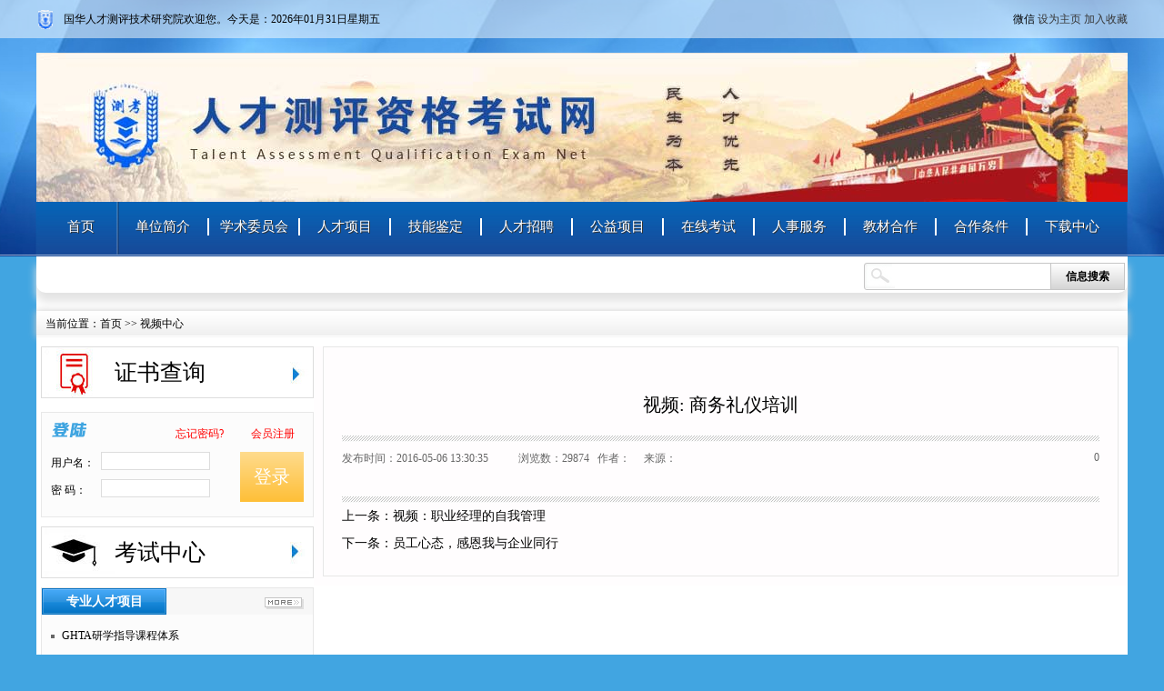

--- FILE ---
content_type: text/html; charset=utf-8
request_url: http://www.chgov.cn/news/view/326-1.html
body_size: 10696
content:
<!DOCTYPE>
<html>
<head>
<base href="http://www.chgov.cn/" />
<meta http-equiv="Content-Type" content="text/html; charset=utf-8" />
<meta name="viewport" content="width=device-width,height=device-height,initial-scale=1.0,maximum-scale=1.0,user-scalable=no" />
<link rel="shortcut icon" href="/img/favicon.ico" type="image/x-icon" />
<title>视频: 商务礼仪培训</title>
<meta name="keywords" content="" />
<meta name="description" content="" />
<link href="css.css" rel="stylesheet" type="text/css" />
</head>
<script type="text/javascript" src="static/js/jquery-1.11.3.min.js"></script>
<script type="text/javascript" src="/static/js/ajaxfileupload.js"></script>
<script src="static/js/jquery.KinSlideshow-1.2.1.min.js" type="text/javascript"></script>
<script>
$(function(){		
	$(".favorites").click(function(){
		weblink = $(this).attr('weblink');
		webname = $(this).attr('webname');
		var ctrl=(navigator.userAgent.toLowerCase()).indexOf('mac')!=-1?'Command/Cmd': 'CTRL';
		if(document.all){
			window.external.addFavorite(weblink, webname);
		} else if(window.opera) {
			this.rel="sidebar";
			this.title = webname;
			this.href = weblink;
		} else if(window.sidebar){
			window.sidebar.addPanel(webname, weblink, "");
		} else {
			alert('您可以通过快捷键' + ctrl + ' + D 加入到收藏夹');
		}
	})
	$('form[name=form_search_news] dd').click(function(){
		$search = $(this).parent().find('input[name=search]').val();
		if ($search == '') {
			alert('请输入关键字');
			return false;
		}
		$(this).parent().submit();
	});
	/*
		function showdate(){
            var mydate=new Date();
			$('.date .year').html(mydate.getFullYear());
			$('.date .month').html((mydate.getMonth() + 1));
			$('.date .day').html(mydate.getDate());
			$('.date .hms').html(mydate.toLocaleTimeString());
		};
        setInterval(showdate,1000);
	*/
	
	//关闭登录窗口
	$('.pop-login .head .more').click(function(){
		$('.pop-login').removeClass('show');
		$('.pop-window').hide();
	});
	//跳转到注册窗口
	$('.pop-login .form .button dd').click(function(){
		$('.pop-login').removeClass('show');
		$('.pop-reg').addClass('show');
	});
	
	//关闭注册窗口
	$('.pop-reg .head .more').click(function(){
		$('.pop-reg').removeClass('show');
		$('.pop-window').hide();
	});
	//跳转到登录窗口
	$('.pop-reg .form .button dd').click(function(){
		$('.pop-reg').removeClass('show');
		$('.pop-login').addClass('show');
	});
	
	//登陆会员
	$('.pop-login .form .button dt, .gerenservice3 .form .button').click(function(){
		form = $(this).parents('.form');
		username = form.find('input[name=username]').val();
		userpass = form.find('input[name=userpass]').val();
		if (username == '') {
			alert('请输入用户名');
			return false;
		}
		if (userpass == '') {
			alert('请输入用户名');
			return false;
		}
		$.post('member.login.php', {action:'login', username:username, userpass:userpass}, function(data2){
			data = $.parseJSON(data2);
			if (data.logined) {
				location.href = data.url;
				return false;
			}
			if (data.fill) {
				alert('填写不完整');
				return false;
			}
			if (data.status) {
				alert('输入姓名或密码错误！');
				return false;
			}
			if (data.status == '0') {
				location.href = data.url;
				return false;
			}
		});
	});
	
	//注册会员
	$('.pop-reg .form .button dt').click(function(){
		form = $(this).parents('.form');
		groupid_size = form.find('input[name=groupid]:checked').size();
		groupid = form.find('input[name=groupid]:checked').val();
		username = form.find('input[name=username]').val();
		userpass = form.find('input[name=userpass]').val();
		userpass2 = form.find('input[name=userpass2]').val();
		if (groupid_size == 0) {
			alert('请选择会员类型');
			return false;
		}
		if (username == '') {
			alert('请输入用户名');
			return false;
		}
		if (userpass == '') {
			alert('请输入密码');
			return false;
		}
		if (userpass2 == '') {
			alert('请输入确认密码');
			return false;
		}
		if (userpass != userpass2) {
			alert('请输入两个密码不一样');
			return false;
		}
		$.post('member.reg.php', {action:'reg', username:username, userpass:userpass, userpass2:userpass2, groupid:groupid}, function(data2){
			data = $.parseJSON(data2);
			if (data.logined) {
				location.href = data.url;
				return false;
			}
			if (data.fill) {
				alert('填写不完整');
				return false;
			}
			if (data.exist) {
				alert('该用户名已被有人使用！');
				return false;
			}
			if (data.status) {
				alert('出错！');
				return false;
			}
			if (data.status == '0') {
				location.href = data.url;
				return false;
			}
		});
	});
	
	
	//头部替换图片
     var len  = $(".top #top-content .ad .num li").length;
	 var index = 0;
	 var adTimer;
	 $(".top #top-content .ad .num li").mouseover(function(){
		index  =   $(".top #top-content .ad .num li").index(this);
		showImg(index);
	 }).eq(0).mouseover();
	 //滑入 停止动画，滑出开始动画.
	 $('.top #top-content .ad').hover(function(){
			 clearInterval(adTimer);
		 },function(){
			 adTimer = setInterval(function(){
			    showImg(index)
				index++;
				if(index==len){index=0;}
			  } , 3000);
	 }).trigger("mouseleave");
	
	var myDate = new Date();
	weeks = myDate.getDay(); //获取当前星期X(0-6,0代表星期天)
	if (weeks == '0') {
		week = '日';
	}
	if (weeks == '1') {
		week = '一';
	}
	if (weeks == '2') {
		week = '二';
	}
	if (weeks == '3') {
		week = '三';
	}
	if (weeks == '4') {
		week = '四';
	}
	if (weeks == '5') {
		week = '五';
	}
	if (weeks == '6') {
		week = '六';
	}
	$('.today').append('星期'+week);
	
	
	$('.chaxun').click(function(){
		$('.chaxun-popup').show();
	});
	$('.chaxun-popup .close').click(function(){
		$('.chaxun-popup').hide();
	});
	$('.chaxun-popup .button').click(function(){
		cardid = $('input[name=cardid]').val();
		zhengshuid = $('input[name=zhengshuid]').val();
		if (!cardid) {
			alert('请输入身份证号');
			return false;
		}
		if (!zhengshuid) {
			alert('请输入证书编号');
			return false;
		}
		//$('form[name=zhengshuquery]').submit();
		
		location.href = "zhengshu.result.php?cardid="+cardid+"&zhengshuid="+zhengshuid;
		
	});
	
})

//弹出登录窗口
function m_login() {
	$('.pop-window').show();
	$('.pop-login').addClass('show');
}
//弹出注册窗口
function m_reg() {
	$('.pop-window').show();
	$('.pop-reg').addClass('show');
}

function tab_menu(x) {
	$(x).mouseover(function(){
		index2 = $(this).parent().find('li').index(this);
		$(this).parent().find('li').removeClass('selected');
		$(this).addClass('selected');
		$(this).parent().parent().parent().find('.list').hide();
		$(this).parent().parent().parent().find('.list').eq(index2).show();
	});
}

function showImg(index){
        var adHeight = $(".top #top-content .ad").height();
		$(".top #top-content .ad .slider").stop(true,false).animate({top : -adHeight*index},1000);
		$(".top #top-content .ad .num li").removeClass("on")
			.eq(index).addClass("on");
}
</script>
<body>
	<div class="chaxun-popup">
		<div class="form">
			<span class="close">关闭</span>
			<div class="head">证书查询</div>
			<div class="df">
				<span class="button">查询</span>
				<form name="zhengshuquery" action="zhengshu.result.php" target="_blank" method="post">
				<dl><dt>身份证号：</dt><dd><input type="text" name="cardid" /></dd></dl>
				<dl><dt>证书编号：</dt><dd><input type="text" name="zhengshuid" /></dd></dl>
				<input type="hidden" name="action" value="queryCert">
				</form>
			</div>
				<div class="clear2"></div>
				<div class="clear2"></div>
			<div class="gotositequery"><a href="http://www.zhongguozhixie.com.cn/query/cert.html" target="_blank">中国职工教育和职业培训协会证书查询</a></div>
		</div>
	</div>
<div class="pop-window"></div>
<div class="pop-login">
	<div class="head">
    	<span class="column">登录</span>
        <span class="more">关闭</span>
    </div>
    <div class="form">
    	<dl class="username"><dt>用户名</dt><dd><input type="text" name="username" placeholder="请输入您的手机号/邮箱/用户名" /></dd></dl>
        <div class="clear2"></div>
        <div class="clear2"></div>
        <div class="clear2"></div>
    	<dl class="userpass"><dt>密&nbsp;&nbsp;&nbsp;码</dt><dd><input type="password" name="userpass" placeholder="请输入您的密码" /></dd></dl>
        <div class="clear2"></div>
        <div class="clear2"></div>
        <div class="clear2"></div>
        <div class="clear2"></div>
        <div class="clear2"></div>
        <dl class="button"><dt>登录</dt><dd>注册</dd></dl>
    </div>
</div>
<div class="pop-reg">
	<div class="head">
    	<span class="column">注册</span>
        <span class="more">关闭</span>
    </div>
    <div class="form">
    	<dl class="type"><dt>&nbsp;</dt><dd>
                	<input type="radio" name="groupid" value="12" />个人                	<input type="radio" name="groupid" value="13" />企业                	<input type="radio" name="groupid" value="14" />艺术人才                	<input type="radio" name="groupid" value="15" />特殊群众                </dd></dl>
        <div class="clear2"></div>
    	<dl class="username"><dt>用户名</dt><dd><input type="text" name="username" placeholder="请输入您的手机号/邮箱/用户名"  /></dd></dl>
        <div class="clear2"></div>
    	<dl class="userpass"><dt>密&nbsp;&nbsp;&nbsp;码</dt><dd><input type="password" name="userpass" placeholder="请输入您的密码"  /></dd></dl>
        <div class="clear2"></div>
    	<dl class="userpass"><dt>确认密码</dt><dd><input type="password" name="userpass2" placeholder="请输入您的密码"  /></dd></dl>
        <div class="clear2"></div>
        <div class="clear2"></div>
        <div class="clear2"></div>
        <dl class="button"><dt>注册</dt><dd>登录</dd></dl>
    </div>
</div>
<div class="html1">
<div class="topbj">
<div class="wcollect">
	<div class="html">
    	<div class="welcomecollect">
        	<span class="welcome">
                国华人才测评技术研究院欢迎您。<span class="today">今天是：2026年01月31日</span>
            </span>
            <span class="collect">
                        <span class="weixinqr"><dl><dt>微信</dt><dd><img src="uploads/202410161038001.jpeg" /></dd></dl></span> 
            <a href="javascript:void(0)" onClick="this.style.behavior='url(#default#homepage)';this.setHomePage(window.location);">设为主页</a> 
            <a class="favorites" webname="国华人才测评技术研究院">加入收藏</a>
            </span>
        </div>
	</div>
</div>
<div class="html">

		<div class="top">
                <img src="uploads/202303011514010.jpeg"/>
                
<!--主体开始-->
<div id="top-content">
	<div class="ad" >
		 <ul class="slider" >
         				<li><img src="uploads/202303011514010.jpeg"/></li>
            		  </ul>
		  <ul class="num">
          				<li>1</li>
            		  </ul>
          
	</div>
</div>
<!--主体结束-->
        
        <!--<img src="img/top.jpg" />-->
        </div>
    

<div class="wnav">
		<div class="nav">
        	<ul>
            	<li class="selected"><a href="./">首页</a></li>
            	<li><a href="aboutus.php?cate=17">单位简介</a></li>
            	<li><a href="newspic/more/59-1.html">学术委员会</a></li>
            	<li><a href="news/more/4-1.html">人才项目</a></li>
            	<li><a href="news/info/5-1.html">技能鉴定</a></li>
            	<!--<li><a href="jobzhiwei.more.php">人才招聘</a></li>-->
                <li><a href="news/info/82-1.html">人才招聘</a></li>
            	<!--<li><a href="news/more/44-1.html">网络学院</a></li>-->
                <li><a href="news/more/104-1.html">公益项目</a></li>
            	<li><a href="news/info/48-1.html" target="_blank">在线考试</a></li>
            	<!--<li><a href="newspic/more/32-1.html">教材展示</a></li>-->
            	<li><a href="news/info/50-1.html">人事服务</a></li>
            	<li><a href="news/info/72-1.html">教材合作</a></li>
            	<li ><a href="news/info/43-1.html">合作条件</a></li>
                <li class="selected1"><a href="downloadcenter.php">下载中心</a></li>
    		</ul>
            <div class="clear"></div>
		</div>
</div></div>
</div></div>
<div class="html" style="background-color:#fff; height:60px;">
	<div class="search-keyword">
    	<div class="search">
        	<dl>
            	<form name="form_search_news" action="news/search.html">
            	<dt><input name="search" type="text" /></dt>
                <dd>信息搜索</dd>
                </form>
            </dl>
        </div>
        <span class="keyword">
        	<dl>
            	<dt>热门关键字：</dt>
                <dd>
                	                	<a href="news/search.html?search=%E4%BA%BA%E6%89%8D%E6%95%99%E8%82%B2">人才教育</a>
                	                	<a href="news/search.html?search=%E4%BA%BA%E6%89%8D%E6%B5%8B%E8%AF%84">人才测评</a>
                	                	<a href="news/search.html?search=%E5%9C%A8%E7%BA%BF%E8%80%83%E8%AF%95">在线考试</a>
                	                	<a href="news/search.html?search=%E6%A1%A3%E6%A1%88%E7%AE%A1%E7%90%86">档案管理</a>
                	                	<a href="news/search.html?search=%E4%B8%8B%E8%BD%BD%E4%B8%AD%E5%BF%83">下载中心</a>
                	                	<a href="news/search.html?search=%E7%BD%91%E7%BB%9C%E5%AD%A6%E9%99%A2">网络学院</a>
                	                	<a href="news/search.html?search=%E4%BA%BA%E4%BA%8B%E4%BB%A3%E7%90%86">人事代理</a>
                	                	<a href="news/search.html?search=%E6%95%99%E6%9D%90">教材</a>
                	                	<a href="news/search.html?search=%E5%90%88%E4%BD%9C">合作</a>
                	                	<a href="news/search.html?search=%E4%BA%BA%E6%89%8D%E6%8B%9B%E8%81%98">人才招聘</a>
                	                </dd>
            </dl>
        </span>
    </div>
</div><script>
$(function(){
	$('.newsview-baoming .button').click(function(){
		o = $(this);
		newsid = o.data('newsid');
		form = $(this).parents('.form');
		df1 = form.find('input[name=df1]').val();
		df2 = form.find('input[name=df2]').val();
		df3 = form.find('input[name=df3]').val();
		df4 = form.find('input[name=df4]').val();
		df5 = form.find('input[name=df5]').val();
		df6 = form.find('textarea[name=df6]').val();
		if (df5 == '') {
			alert('请输入联系方式');
			return false;
		}
		$.post('news.view.php', {action:'newsviewbaoming', df1:df1, df2:df2, df3:df3, df4:df4, df5:df5, df6:df6, id:newsid}, function(data2){
			data = $.parseJSON(data2);
			if (data.status == '0') {
				alert('提交成功');
				return false;
			}
		});
		
	});
});
</script>
<div class="html">
	<div class="location">当前位置：<a href="./">首页</a> >> <a href="news.more.php?cate=41">视频中心</a></div>
</div>
<div class="html body" style="background:#FFF;">
	<div class="clear2"></div>
    <div class="inside">
    	<div class="inside-left">
        	<div class="news-view">
            	<div class="news-view-border">
            	<div class="clear2"></div>
            	<div class="clear2"></div>
            	<div class="clear2"></div>
            	            	<div class="title">
					视频: 商务礼仪培训                    <div class="clear2"></div>
                    <div class="clear2"></div>
                </div>
                                <div class="line"></div>
                <div class="writer">
                	<div class="bshare-custom" style="float:right;">
                    	<a title="分享到QQ空间" class="bshare-qzone"></a>
                    	<a title="分享到新浪微博" class="bshare-sinaminiblog"></a>
                    	<a title="分享到人人网" class="bshare-renren"></a>
                    	<a title="分享到腾讯微博" class="bshare-qqmb"></a>
                    	<a title="分享到网易微博" class="bshare-neteasemb"></a>
                    	<a title="更多平台" class="bshare-more bshare-more-icon more-style-addthis"></a>
                    	<span class="BSHARE_COUNT bshare-share-count">0</span>
                	</div>
                	<span class="addtime">发布时间：2016-05-06 13:30:35</span>
                    <span class="hit">浏览数：29874</span>&nbsp;&nbsp;
                    作者：&nbsp;&nbsp;&nbsp;&nbsp;
                    来源：                                    </div>
                <div class="content"></div>
				
								
                                                <div class="tags-line"></div>
                <div class="prevnext"><ul>
                	<li>上一条：<a href="news.view.php?id=325">视频：职业经理的自我管理</a></li>
                    <li>下一条：<a href="news.view.php?id=328">员工心态，感恩我与企业同行</a></li>
               	</ul></div>
            </div>
            </div>
        </div>
        <div class="inside-right">
        	
            
            <div class="chaxun"><span class="icon"></span><span class="arrow"></span>证书查询</div>
               ﻿    <a name="reg"></a>
        <div class="gerenservice3">
        	<div class="head">
            	<span class="column">&nbsp;</span>
                <ul>
                	<li><a href="member.getpass.php">忘记密码?</a></li>
                	<li><a href="javascript:m_reg();">会员注册</a></li>
                </ul>
            </div>
                        <div class="form">
            	<form action="jobresume.more.php" method="get">
                <div class="button">登录</div>
                
                	<dl><dt>用户名：</dt><dd><input type="text" name="username" /></dd></dl>
                	<dl><dt>密&nbsp;码：</dt><dd><input type="password" name="userpass" /></dd></dl>
                
                </form>
            </div>
                    </div>
                    <div class="clear2"></div>
            <a href="/news/info/48-1.html" target="_blank" style="text-decoration:none"><div class="kaoshi"><span class="icon"></span><span class="arrow"></span>考试中心</div></a>
            
          <div class="clear2"></div>
        	<div class="xiangmu3">
            	<div class="head">
                	<span class="column">专业人才项目</span>
                    <span class="more"><a href="news/more/4-1.html"><img src="img/more.gif" /></a></span>
                </div>
                <div class="clear2"></div>
                <div class="list" ><ul>
                	                    <li><a href="news/view/2768-1.html" title="GHTA研学指导课程体系" style="color:; font-weight:">GHTA研学指导课程体系</a></li>
                                        <li><a href="news/view/2689-1.html" title="GHTA微整形课程体系" style="color:; font-weight:">GHTA微整形课程体系</a></li>
                                        <li><a href="news/view/575-1.html" title="GHTA养老服务评估课程体系 " style="color:; font-weight:">GHTA养老服务评估课程体系</a></li>
                                        <li><a href="news/view/573-1.html" title="GHTA碳资产管理课程体系 " style="color:; font-weight:">GHTA碳资产管理课程体系</a></li>
                                        <li><a href="news/view/570-1.html" title="GHTA员工关爱咨询课程体系" style="color:; font-weight:">GHTA员工关爱咨询课程体系</a></li>
                                        <li><a href="news/view/566-1.html" title="GHTA生产管理课程体系" style="color:; font-weight:">GHTA生产管理课程体系</a></li>
                                        <li><a href="news/view/565-1.html" title="GHTA行政管理课程体系" style="color:; font-weight:">GHTA行政管理课程体系</a></li>
                                        <li><a href="news/view/564-1.html" title="GHTA安防工程管理课程体系" style="color:; font-weight:">GHTA安防工程管理课程体系</a></li>
                                        <li><a href="news/view/563-1.html" title="GHTA外汇分析教练课程体系" style="color:; font-weight:">GHTA外汇分析教练课程体系</a></li>
                                    </ul></div>
            </div>
            <div class="clear2"></div>
        	<div class="xiangmu3">
            	<div class="head">
                	<span class="column">人才招聘</span>
                    <span class="more"><a href="jobzhiwei.more.php"><img src="img/more.gif" /></a></span>
                </div>
                <div class="clear2"></div>
                <div class="list" ><ul>
                	                    <li><a href="jobzhiwei.view.php?id=21">北京电子科技学院</a></li>
                                        <li><a href="jobzhiwei.view.php?id=19">中国藏学研究中心</a></li>
                                        <li><a href="jobzhiwei.view.php?id=18">国家铁路局安全技术中心</a></li>
                                        <li><a href="jobzhiwei.view.php?id=17">国家铁路局规划与标准研究院</a></li>
                                        <li><a href="jobzhiwei.view.php?id=12">国家信访局信息中心</a></li>
                                        <li><a href="jobzhiwei.view.php?id=5">北京普盾科技有限公司</a></li>
                                    </ul></div>
            </div>
            <div class="clear2"></div>
			<div class="yishujob">
            	<div class="head">
                	<span class="column">艺术人才</span>
                    <span class="more"><a href="news/more/45-1.html"><img src="img/more.gif" /></a></span>
                </div>
                <div class="clear2"></div>
                <div class="list" ><ul>
                	<li><a href="artjobhome.php?uid=244" title="王思强">王思强</a></li>
 <li><a href="artjobhome.php?uid=220" title="许永刚">许永刚</a></li>
 <li><a href="artjobhome.php?uid=213" title="何振业">何振业</a></li>
 <li><a href="artjobhome.php?uid=193" title="马海伦">马海伦</a></li>
 <li><a href="artjobhome.php?uid=188" title="姜萌">姜萌</a></li>
 <li><a href="artjobhome.php?uid=169" title="李冬林">李冬林</a></li>
 <li><a href="artjobhome.php?uid=167" title="沙孟海">沙孟海</a></li>
 <li><a href="artjobhome.php?uid=165" title="王晶">王晶</a></li>
 <li><a href="artjobhome.php?uid=162" title="陶洁">陶洁</a></li>
 <li><a href="artjobhome.php?uid=161" title="李向东">李向东</a></li>
 <li><a href="artjobhome.php?uid=159" title="李广效">李广效</a></li>
 <li><a href="artjobhome.php?uid=157" title="张留资">张留资</a></li>
 <li><a href="artjobhome.php?uid=141" title="李广效">李广效</a></li>
 <li><a href="artjobhome.php?uid=128" title="李广效">李广效</a></li>
 <li><a href="artjobhome.php?uid=140" title="王继昌">王继昌</a></li>
 <li><a href="artjobhome.php?uid=121" title="李志刚">李志刚</a></li>
 <li><a href="artjobhome.php?uid=120" title="潘兴禹">潘兴禹</a></li>
 <li><a href="artjobhome.php?uid=119" title="廉士乾">廉士乾</a></li>
 <li><a href="artjobhome.php?uid=118" title="陈学新">陈学新</a></li>
 <li><a href="artjobhome.php?uid=117" title="张玉明">张玉明</a></li>
 <li><a href="artjobhome.php?uid=116" title="田子昌">田子昌</a></li>
 <li><a href="artjobhome.php?uid=115" title="刘玉财">刘玉财</a></li>
 <li><a href="artjobhome.php?uid=111" title="闫仲奎">闫仲奎</a></li>
 <li><a href="artjobhome.php?uid=110" title="肖桂珍">肖桂珍</a></li>
 <li><a href="artjobhome.php?uid=109" title="邓芳鹏">邓芳鹏</a></li>
 <li><a href="artjobhome.php?uid=105" title="窦宝星">窦宝星</a></li>
 <li><a href="artjobhome.php?uid=104" title="史洪太">史洪太</a></li>
 <li><a href="artjobhome.php?uid=103" title="梁振东">梁振东</a></li>
 <li><a href="artjobhome.php?uid=102" title="杨志鹏">杨志鹏</a></li>
 <li><a href="artjobhome.php?uid=101" title="姜书田">姜书田</a></li>
 <li><a href="artjobhome.php?uid=98" title="何元标">何元标</a></li>
 <li><a href="artjobhome.php?uid=97" title="景鹏腾">景鹏腾</a></li>
                 </ul></div>
            </div>   <div class="clear2"></div>        </div>
    </div>
    <div class="clear2"></div>
    <div class="link">
    	<div class="head">
        	<span class="column">友情链接</span>
        </div>
        <div class="clear2"></div>
        <div class="list"><ul>
        	            <li><a href="http://www.mohrss.gov.cn/" title="国家人力资源和社会保障部" target="_blank">国家人力资源和社会保障部</a></li>
        	            <li><a href="http://www.mof.gov.cn/index.htm" title="中华人民共和国财政部" target="_blank">中华人民共和国财政部</a></li>
        	            <li><a href="http://www.mod.gov.cn/" title="中华人民共和国国防部" target="_blank">中华人民共和国国防部</a></li>
        	            <li><a href="http://www.npc.gov.cn/" title="人民代表全国委员会" target="_blank">人民代表全国委员会</a></li>
        	            <li><a href="http://www.cppcc.gov.cn/" title="人民政治协商全国委员会" target="_blank">人民政治协商全国委员会</a></li>
        	            <li><a href="http://www.court.gov.cn/" title="中华人民共和国最高人民法院" target="_blank">中华人民共和国最高人民法院</a></li>
        	            <li><a href="http://www.spp.gov.cn/" title="中华人民共和国最高人民检察院" target="_blank">中华人民共和国最高人民检察院</a></li>
        	            <li><a href="http://www.gov.cn/" title="中华人民共和国中央人民政府" target="_blank">中华人民共和国中央人民政府</a></li>
        	            <li><a href="http://www.mfa.gov.cn/web/" title="中华人民共和国外交部" target="_blank">中华人民共和国外交部</a></li>
        	            <li><a href="http://www.moj.gov.cn/" title="中华人民共和国司法部" target="_blank">中华人民共和国司法部</a></li>
        	            <li><a href="http://www.mca.gov.cn/" title="中华人民共和国民政部" target="_blank">中华人民共和国民政部</a></li>
        	            <li><a href="http://www.ccdi.gov.cn/" title="中华人民共和国监察部" target="_blank">中华人民共和国监察部</a></li>
        	            <li><a href="http://www.mps.gov.cn/" title="中华人民共和国公安部" target="_blank">中华人民共和国公安部</a></li>
        	            <li><a href="http://www.seac.gov.cn/" title="国家民族事务委员会" target="_blank">国家民族事务委员会</a></li>
        	            <li><a href="http://www.ndrc.gov.cn/" title="国家发展和改革委员会" target="_blank">国家发展和改革委员会</a></li>
        	            <li><a href="http://www.moe.gov.cn/" title="中华人民共和国教育部" target="_blank">中华人民共和国教育部</a></li>
        	            <li><a href="http://www.most.gov.cn/" title="中华人民共和国科学技术部" target="_blank">中华人民共和国科学技术部</a></li>
        	            <li><a href="http://www.miit.gov.cn/" title="中华人民共和国工业和信息化部" target="_blank">中华人民共和国工业和信息化部</a></li>
        	            <li><a href="http://www.mlr.gov.cn/" title="中华人民共和国国土资源部" target="_blank">中华人民共和国国土资源部</a></li>
        	            <li><a href="http://www.mep.gov.cn/" title="中华人民共和国环境保护部" target="_blank">中华人民共和国环境保护部</a></li>
        	            <li><a href="http://www.mep.gov.cn/" title="国家住房和城乡建设部" target="_blank">国家住房和城乡建设部</a></li>
        	            <li><a href="http://www.moc.gov.cn/" title="中华人民共和国交通运输部" target="_blank">中华人民共和国交通运输部</a></li>
        	            <li><a href="http://www.mwr.gov.cn/" title="中华人民共和国水利部" target="_blank">中华人民共和国水利部</a></li>
        	            <li><a href="http://www.mwr.gov.cn/" title="中华人民共和国农业部" target="_blank">中华人民共和国农业部</a></li>
        			</ul></div>
		<div class="clear2"></div>
    </div></div>
<div class="clear2"></div>
<div class="clear2"></div>
<div class="wfoot">
	<div class="html">
    	<div class="foot">
        	<span class="qr"><img src="uploads/202410161038322.jpeg"></span>
        	<span class="qr2"><img src="uploads/202410161038001.jpeg"></span>
        	<ul>
        	<li>
            	<a href="./">首页</a> | 
            	<a href="news/info/38-1.html">网站地图</a> | 
                <a href="news/info/39-1.html">网站声明</a> | 
                <a href="news/info/40-1.html">招贤纳士</a> | 
                <a href="aboutus.php?cate=18">联系我们</a> |  
				<a href="news/info/79-1.html">广告服务</a> | 
			    <a href="news/info/77-1.html">支付方式</a> | 
                <a href="https://weibo.com/6226009833/profile?rightmod=1&wvr=6&mod=personnumber&is_all=1#_0" target="_blank">微博</a> 
                
                <!--|
            	<a href="javascript:void(0)" onClick="this.style.behavior='url(#default#homepage)';this.setHomePage(window.location);">设为主页</a>｜
                <a class="favorites" weblink="http://www.guojiarc.com" webname="< ?php echo $siteinfo['sitename'];?>">加入收藏</a>-->
            </li>
            <li style="padding-top:8px;"><!--百度统计-->
<script type="text/javascript">
var _bdhmProtocol = (("https:" == document.location.protocol) ? " https://" : " http://");
document.write(unescape("%3Cscript src='" + _bdhmProtocol + "hm.baidu.com/h.js%3F2b6540b5e5337221ac737748d4200119' type='text/javascript'%3E%3C/script%3E"));
</script>

<script>
var _hmt = _hmt || [];
(function() {
  var hm = document.createElement("script");
  hm.src = "https://hm.baidu.com/hm.js?c685bedc78406c9b7f4d2ae3f224c340";
  var s = document.getElementsByTagName("script")[0]; 
  s.parentNode.insertBefore(hm, s);
})();
</script>
</li>
            <li></li>
            <!--<li>网址：www.guojiarc.com 制作单位：<a href="http://www.pudun.net" target="_blank">北京普盾科技有限公司</a></li>-->
            <li>京公网安备11011502003407<BR>
京公网安备11011502002376<BR>
 </li>
            <li><a href="https://beian.miit.gov.cn/" target="_blank">京ICP备17030929号-2</a></li>
            <li>&nbsp;</li>
        </ul></div> 
        <div class="foot1">
        <ul>
       
        <li class="y2">中华人民共和国电信与信息服务经营许可证京ICP证160481号</li><br><br><br><br>
        <li class="y3">中华人民共和国国家版权局<br>
                       国作登字-2017-F-00362601号

</li>
        <li class="y4">中华人民共和国工商总局商标局<br>
                       商标注册证第27796137号

</li>
        <!--<li class="y5">北京广播电视新闻局广播电视节目<br>
                       制作经营许可证（京）字第05195号

</li>-->
        <div class="clear2"></div>
        </ul>
        
        </div>
    </div>
    <div class="clear"></div>
</div>
</body>
</html><script type="text/javascript" charset="utf-8" src="http://static.bshare.cn/b/buttonLite.js#style=-1&amp;uuid=&amp;pophcol=2&amp;lang=zh"></script><script type="text/javascript" charset="utf-8" src="http://static.bshare.cn/b/bshareC0.js"></script>

--- FILE ---
content_type: text/css
request_url: http://www.chgov.cn/css.css
body_size: 184
content:
@charset "utf-8";
@import 'floatloginreg.css';
@import 'css-web.css';
@import 'css-index.css';
@import 'css-mobile.css';

--- FILE ---
content_type: text/css
request_url: http://www.chgov.cn/floatloginreg.css
body_size: 824
content:
.pop-window{
	position:fixed;
	left:0;
	top:0;
	right:0;
	bottom:0;
	width:100%;
	height:100%;
	background-color:rgba(0,0,0,0.5);
	z-index:999;
	display:none;
}
.pop-login{
	position:fixed;
	left:50%;
	top:50%;
	width:450px;
	height:350px;
	margin-left:-275px;
	margin-top:-900px;
	padding:25px 50px;
	z-index:1000;
	background-color:#fff;
	opacity:0;
	transition:margin-top 0.5s, opacity 0.5s;
	box-shadow:0 0 20px #333;
	font-family:"微软雅黑";
}
.pop-login.show{
	margin-top:-200px;
	opacity:1;
}
.pop-login .head{
	height:80px;
}
.pop-login .head .column{
	float:left;
	font-size:24px;
	color:#ccc;
}
.pop-login .head .more{
	float:right;
	font-size:24px;
	color:#ccc;
	cursor:pointer;
}
.pop-login .form dl{
	clear:both;
}
.pop-login .form dl.username{
}
.pop-login .form dl.username dt{
	float:left;
	width:100px;
	line-height:40px;
	color:#666;
	font-size:20px;
}
.pop-login .form dl.username dd{
	float:left;
	width:350px;
}
.pop-login .form dl.username dd input{
	width:99.5%;
	height:36px;
	border:1px solid #ccc;
	outline:0;
}
.pop-login .form dl.userpass dt{
	float:left;
	width:100px;
	line-height:40px;
	color:#666;
	font-size:20px;
}
.pop-login .form dl.userpass dd{
	float:left;
	width:350px;
}
.pop-login .form dl.userpass dd input{
	width:99.5%;
	height:36px;
	border:1px solid #ccc;
	outline:0;
}
.pop-login .form dl.button dt{
	float:left;
	width:180px;
	height:50px;
	line-height:50px;
	text-align:center;
	background-color:#2367bc;
	color:#fff;
	font-size:20px;
	cursor:pointer;
}
.pop-login .form dl.button dd{
	float:right;
	width:180px;
	height:50px;
	line-height:50px;
	text-align:center;
	background-color:#2367bc;
	color:#fff;
	font-size:20px;
	cursor:pointer;
}

.pop-reg{
	position:fixed;
	left:50%;
	top:50%;
	width:450px;
	height:350px;
	margin-left:-275px;
	margin-top:-900px;
	padding:25px 50px;
	z-index:1000;
	background-color:#fff;
	opacity:0;
	transition:margin-top 0.5s, opacity 0.5s;
	box-shadow:0 0 20px #333;
	font-family:"微软雅黑";
}
.pop-reg.show{
	margin-top:-200px;
	opacity:1;
}
.pop-reg .head{
	height:60px;
}
.pop-reg .head .column{
	float:left;
	font-size:24px;
	color:#ccc;
}
.pop-reg .head .more{
	float:right;
	font-size:24px;
	color:#ccc;
	cursor:pointer;
}
.pop-login .form dl{
	clear:both;
}
.pop-reg .form dl.type dt{
	float:left;
	width:100px;
	line-height:40px;
	color:#666;
	font-size:20px;
}
.pop-reg .form dl.type dd{
	float:left;
	width:350px;
	font-size:20px;
}
.pop-reg .form dl.username{
}
.pop-reg .form dl.username dt{
	float:left;
	width:100px;
	line-height:40px;
	color:#666;
	font-size:20px;
}
.pop-reg .form dl.username dd{
	float:left;
	width:350px;
}
.pop-reg .form dl.username dd input{
	width:99.5%;
	height:36px;
	border:1px solid #ccc;
	outline:0;
}
.pop-reg .form dl.userpass dt{
	float:left;
	width:100px;
	line-height:40px;
	color:#666;
	font-size:20px;
}
.pop-reg .form dl.userpass dd{
	float:left;
	width:350px;
}
.pop-reg .form dl.userpass dd input{
	width:99.5%;
	height:36px;
	border:1px solid #ccc;
	outline:0;
}
.pop-reg .form dl.button dt{
	float:left;
	width:180px;
	height:50px;
	line-height:50px;
	text-align:center;
	background-color:#2367bc;
	color:#fff;
	font-size:20px;
	cursor:pointer;
}
.pop-reg .form dl.button dd{
	float:right;
	width:180px;
	height:50px;
	line-height:50px;
	text-align:center;
	background-color:#2367bc;
	color:#fff;
	font-size:20px;
	cursor:pointer;
}

--- FILE ---
content_type: text/css
request_url: http://www.chgov.cn/css-web.css
body_size: 44434
content:
a:link {
	color: #000;
	text-decoration: none;
}
a:visited {
	text-decoration: none;
	color: #000;
}
a:hover {
	text-decoration: underline;
	color: #000;
}
a:active {
	text-decoration: none;
	color: #000;
}
.red{
	color:red;
}
body, ul, li, dl, dt, dd, img, form{
	margin:0px;
	padding:0px;
	list-style-type:none;
	border:0px;
}
body{
	font-size:12px;
	background-color:#41a5e1;
	margin:0px;
	padding:0px;
	border:0px;
}

.body1{
	font-size:12px;
	margin:0px;
	padding:0px;
	border:0px;
}

.hide{
	display:none;
}
.html{
	width:1200px;
	margin:auto;
}
.html2{
	width:1200px;
	margin:auto;
	background-color:#FFF;
}
.html1{
	margin:0px;
	padding:0px;
}
.clear{
	clear:both;
	font-size:0px;
	height:0px;
}
.clear2{
	clear:both;
	font-size:0px;
	height:10px;
}
.norecord{
	text-align:center;
	color:#f50000;
}
.wcollect{
	background-color:rgba(255,255,255,0.5)
}
.welcomecollect{
	height:42px;
	line-height:42px;
}
.welcomecollect a{
	color:#363636;
}
.welcomecollect .welcome{
	float:left;
	padding-left:30px;
	background-image:url(img/favicon.png);
	background-repeat:no-repeat;
	background-size:auto 50%;
	background-position:left center;
}
.welcomecollect .collect{
	float:right;
}
.welcomecollect .collect .weixinqr{
	position:relative;
}
.welcomecollect .collect .weixinqr dl,.welcomecollect .collect .weixinqr dl dt{
	display:inline-block;
}
.welcomecollect .collect .weixinqr dd{
	position:absolute;
	left:0px;
	top:14px;
	display:none;
}
.welcomecollect .collect .weixinqr:hover dd{
	display:block;
}
.welcomecollect .collect .weixinqr dd img{
	width:120px;
	height:auto;
}

.topbj{
	background-image:url(img/top_bj.jpg);
	background-repeat:no-repeat;
	background-position:center;
	height:282px;
}
.topbj .top{
	height:164px;
	padding-top:16px;
}

.top #top-content{
	display:none;
}
.top #top-content .ad {
	width:1200px; 
	height:164px; 
	overflow:hidden;
	position:relative;
	margin:0 auto;
}
.top #top-content .ad .slider,.top #top-content .ad .num{
	position:absolute;
}
.top #top-content .ad .slider li{ 
	list-style:none;
	display:inline;
}
.top #top-content .ad .slider img{ 
	width:1200px; 
	height:164px; 
	display:block;
}
.top #top-content .ad .num{ 
	right:5px; 
	bottom:5px;
	display:none;
}
.top #top-content .ad .num li{
	float: left;
	color: #FF7300;
	text-align: center;
	line-height: 16px;
	width: 16px;
	height: 16px;
	font-family: Arial;
	font-size: 12px;
	cursor: pointer;
	overflow: hidden;
	margin: 3px 1px;
	border: 1px solid #FF7300;
	background-color: #fff;
}
.top #top-content .ad .num li.on{
	color: #fff;
	line-height: 21px;
	width: 21px;
	height: 21px;
	font-size: 16px;
	margin: 0 1px;
	border: 0;
	background-color: #FF7300;
	font-weight: bold;
}
.top img{
	width:100%;
	height:auto;
}


.wnav{
	
}
.nav{
	height:57px;
}
.nav ul li{
	float:left;
	width:98px;
	color:#fff;
	font-family:"微软雅黑";
	font-size:15px;
	margin-top:18px;
	text-align:center;
	border-right:#FFF solid 2px;
	text-shadow:1px 1px #333;
}
.nav ul li a{
	color:#fff;
}
.nav ul li.selected{
	padding-left:7px;
	width:83px;
	border-right:none;
}
.nav ul li.selected1{
	border-right:none;
}
.search-keyword{
	background-color:#FFF;
	height:40px;
	box-shadow:0 10px 10px #e4e4e4;
	border-radius:0 0 10px 10px;
}
.search-keyword .search{
	float:right;
	padding:7px 3px 0;
}
.search-keyword .search dl{
	position:relative;
}
.search-keyword .search dl dt{
	height:28px;
	border-top:0px;
	border-radius:3px 0 0 3px;
	overflow:hidden;
	padding-right:82px;
	padding-left:30px;
	background-image:url(img/sousuo.jpg);
	background-repeat:no-repeat;
	border:1px solid #c6c6c6;
}
.search-keyword .search dl dt input{
	width:99%;
	height:23px;
	border:0px;
	outline:0px;
}
.search-keyword .search dl dd{
	position:absolute;
	right:0px;
	top:0px;
	width:80px;
	height:28px;
	line-height:28px;
	font-weight:bold;
	cursor:pointer;
	border:1px solid #c6c6c6;
	/*background-image:url(img/search-submit-bg.gif);*/
	text-align:center;
	filter:progid:DXImageTransform.Microsoft.Gradient(gradientType=0,startColorStr=#ffffff,endColorStr=#d5d5d5); /* IE 6 7 8 */
	background: -ms-linear-gradient(top, #fff, #d5d5d5); /* IE 10 */
	background: -moz-linear-gradient(top, #fff,#d5d5d5); /* Firefox 3.6+ */
	background: -webkit-gradient(linear, 0% 0%, 0% 100%, from(#fff),to(#d5d5d5)); /* Safari 4-5, Chrome 1-9 */
	background: -webkit-linear-gradient(top, #fff,#d5d5d5); /*Safari5.1 Chrome10+*/
	background: -o-linear-gradient(top, #fff,#d5d5d5); /* Opera 11.10+*/
}
.search-keyword .keyword{
	padding-left:10px;
	float:left;
	padding-top:10px;
	height:25px;
	line-height:25px;
	color:#F00;
	display:none;
}
.search-keyword .keyword a{
	color:#F00;
}
.search-keyword .keyword dl dt{
	float:left;
}
.search-keyword .keyword dl dd{
	float:left;
}

.index-body{
	padding:10px;
	padding-top:0px;
	background-color:#fff;
	width:1180px;
}

.news1 .left1{
	float:left;
	width:560px;
}
.news1 .left1-2{
	float:right;
	width:605px;
}

.tabmenubox2{
	/*height:278px;*/
}
.tabmenubox2 .head{
	height:32px;
	filter:progid:DXImageTransform.Microsoft.Gradient(gradientType=0,startColorStr=#f7f7f7,endColorStr=#d2d2d2); /* IE 6 7 8 */
	background: -ms-linear-gradient(top, #f7f7f7, #d2d2d2); /* IE 10 */
	background: -moz-linear-gradient(top, #f7f7f7,#d2d2d2); /* Firefox 3.6+ */
	background: -webkit-gradient(linear, 0% 0%, 0% 100%, from(#f7f7f7),to(#d2d2d2)); /* Safari 4-5, Chrome 1-9 */
	background: -webkit-linear-gradient(top, #f7f7f7,#d2d2d2); /*Safari5.1 Chrome10+*/
	background: -o-linear-gradient(top, #f7f7f7,#d2d2d2); /* Opera 11.10+*/
	border-bottom:#154c9c solid 2px;
}
.tabmenubox2 .head ul li{
	float:left;
	width:100px;
	line-height:32px;
	text-align:center;
	font-family:Microsoft Yahei;
	color:#fff;
	font-size:14px;
	cursor:pointer;
	border-right:1px solid #fff;
}
.tabmenubox2 .head ul li a{
	color:#154c9c;
}
.tabmenubox2 .head ul li.selected{
	filter:progid:DXImageTransform.Microsoft.Gradient(gradientType=0,startColorStr=#0564b8,endColorStr=#174a9b); /* IE 6 7 8 */
	background: -ms-linear-gradient(top, #0564b8, #174a9b); /* IE 10 */
	background: -moz-linear-gradient(top, #0564b8,#174a9b); /* Firefox 3.6+ */
	background: -webkit-gradient(linear, 0% 0%, 0% 100%, from(#0564b8),to(#174a9b)); /* Safari 4-5, Chrome 1-9 */
	background: -webkit-linear-gradient(top, #0564b8,#174a9b); /*Safari5.1 Chrome10+*/
	background: -o-linear-gradient(top, #0564b8,#174a9b); /* Opera 11.10+*/
	color:#154c9c;
	font-size:15px;
}
.tabmenubox2 .head ul li.selected a{
	color:#fff;
}
.tabmenubox2 .list{
	display:none;
}
.tabmenubox2 .show{
	display:block;
}

.tabmenubox2 .list2 ul li{
	line-height:30px;
	font-size:14px;
	color:#2c2c2c;
	background-image:url(img/icon.gif);
	background-repeat:no-repeat;
	background-position:5px center;
	padding-left:20px;
	overflow:hidden;
	text-overflow:ellipsis;
	white-space:nowrap;
}

.tabmenubox2 .list2 ul li .addtime{
	float:right;
	padding-right:5px;
	color:#666666;
	
}
.tabmenubox2 .list3 ul li{
	float:left;
	width:45%;
	line-height:30px;
	font-size:14px;
	color:#2c2c2c;
	background-image:url(img/icon.gif);
	background-repeat:no-repeat;
	background-position:5px center;
	padding-left:20px;
	overflow:hidden;
	text-overflow:ellipsis;
	white-space:nowrap;
}

.tabmenubox2 .list3 ul li .addtime{
	display:none;
	
}


	/* 本例子css -------------------------------------- */
	.slideBox{ position:relative; overflow:hidden; width:100%;/* 设置焦点图最大宽度 */ }
	.slideBox .hd{ position:absolute; height:28px; line-height:28px; bottom:0; right:0; z-index:1; }
	.slideBox .hd li{ display:inline-block; width:5px; height:5px; -webkit-border-radius:5px; -moz-border-radius:5px; border-radius:5px; background:#333; text-indent:-9999px; overflow:hidden; margin:0 6px;   }
	.slideBox .hd li.on{ background:#fff;  }
	.slideBox .bd{ position:relative; z-index:0; }
	.slideBox .bd li{ position:relative; text-align:center;  }
	.slideBox .bd li img{ background:url(images/loading.gif) center center no-repeat;  vertical-align:top; width:100%; height:344px;/* 图片宽度100%，达到自适应效果 */}
	.slideBox .bd li a{ -webkit-tap-highlight-color:rgba(0,0,0,0);  }  /* 去掉链接触摸高亮 */
	.slideBox .bd li .tit{ display:block; width:100%;  position:absolute; bottom:0; text-indent:10px; height:28px; line-height:28px; background:url(images/focusBg.png) repeat-x; color:#fff;  text-align:left;  }



.news12 {
	
}
.news12 .left{
	float:left;
	width:840px;
}
.news12 .left .left1{
	float:left;
	width:300px;
}
.news12 .left .right1{
	float:right;
	width:470px;
}
.news12 .right{
	float:right;
	width:330px;
}
.xiangmu{
	height:286px;
	border:1px solid #e7e7e7;
	background-color:#fcfcfc;
}
.xiangmu .head{
	height:29px;
	background-color:#f7f7f7;
}
.xiangmu .head .column{
	float:left;
	width:137px;
	text-align:center;
	height:29px;
	line-height:29px;
	color:#fff;
	font-weight:bold;
	font-size:14px;
	background-image:url(img/headbj.jpg);
	background-repeat:no-repeat;
}
.xiangmu .head .more{
	float:right;
	margin:10px 10px 0 0;
}
.xiangmu .list{
	
	}
.xiangmu .list ul li{
	float:left;
	width:22%;
	line-height:27px;
	background-image:url(img/icon.gif);
	background-repeat:no-repeat;
	background-position:10px center;
	padding-left:22px;
	font-family:"微软雅黑";
	overflow:hidden;
	text-overflow:ellipsis;
	white-space:nowrap;
}
.xiangmu .list ul li img{
	float:left;
	width:245px;
	height:155px;
	padding-left:10px;
}
.xiangmu2 {
	height:250px;
	background-color:#fcfcfc;
}
.xiangmu2 .head {
	height: 29px;
}
.xiangmu2 .head ul li{
	float: left;
	width: 137px;
	height: 29px;
	line-height: 29px;
    color: #000;
    font-weight: bold;
    font-size: 14px;
	text-align: center;
    background-repeat: no-repeat;
}
.xiangmu2 .head ul li.selected{
    color: #fff;
    background-image: url(img/headbj.jpg);
}
.xiangmu2 .list{
	display: none;
}
.xiangmu2 .list.show{
	display: block;
}
.xiangmu2 dl dt{
	font-weight:bold;
	font-size:14px;
	height:25px;
	line-height:25px;
	text-align:center;
}
.xiangmu2 dl dt a{
	color:#4d98d9;
}
.xiangmu2 dl dd{
	color:#777777;
	text-indent:2em;
	line-height:25px;
	padding-left:10px;
	padding-right:10px;
}




.xiangmu3{
	height:286px;
	border:1px solid #e7e7e7;
	background-color:#fcfcfc;
}
.xiangmu3 .head{
	height:29px;
	background-color:#f7f7f7;
}
.xiangmu3 .head .column{
	float:left;
	width:137px;
	text-align:center;
	height:29px;
	line-height:29px;
	color:#fff;
	font-weight:bold;
	font-size:14px;
	background-image:url(img/headbj.jpg);
	background-repeat:no-repeat;
}
.xiangmu3 .head .more{
	float:right;
	margin:10px 10px 0 0;
}
.xiangmu3 .list{
	
	}
.xiangmu3 .list ul li{
	line-height:27px;
	background-image:url(img/icon.gif);
	background-repeat:no-repeat;
	background-position:10px center;
	padding-left:22px;
	font-family:"微软雅黑";
}
.yishujob{
	height:286px;
	border:1px solid #e7e7e7;
	background-color:#fcfcfc;
}
.yishujob .head{
	height:29px;
	background-color:#f7f7f7;
}
.yishujob .head .column{
	float:left;
	width:137px;
	text-align:center;
	height:29px;
	line-height:29px;
	color:#fff;
	font-weight:bold;
	font-size:14px;
	background-image:url(img/headbj.jpg);
	background-repeat:no-repeat;
}
.yishujob .head .more{
	float:right;
	margin:10px 10px 0 0;
}
.yishujob .list{
	
	}
.yishujob .list ul li{
	float:left;
	width:17%;
	line-height:27px;
	background-image:url(img/icon.gif);
	background-repeat:no-repeat;
	background-position:10px center;
	padding-left:22px;
	font-family:"微软雅黑";
}


.xueyuan{
	height:286px;
	border:1px solid #e7e7e7;
	background-color:#fcfcfc;
}
.xueyuan .head{
	height:37px;
	background-image:url(img/xueyuan.jpg);
}
.xueyuan .head .column{
	float:left;
	padding-left:20px;
	height:37px;
	line-height:37px;
	color:#3d9dd7;
	font-weight:bold;
	font-size:14px;
}
.xueyuan .head .more{
	float:right;
	line-height:37px;
	padding-right:10px;
}
.xueyuan .list{
	padding:0 10px;
}
.xueyuan dl{
	display:flex;
	justify-content:space-between;
	font-size:16px;
	padding:10px 10px 0;
	border-bottom:1px dotted #ccc;
	font-size:12px;
}
.xueyuan dl dt{
}
.xueyuan dl dt img{
	height:130px;
	width:90%;
}
.xueyuan dl dd.title{
	color:#40a4e0;
	line-height:26px;
	padding:10px;
	text-align:center;
	font-size:16px;
	overflow:hidden;
	text-overflow:ellipsis;
	white-space:nowrap;
}
.xueyuan dl dd.title a{
	color:#40a4e0;
}
.xueyuan dl dd.content{
	color:#7a7a7a;
	text-indent:2em;
	line-height:26px;
	padding:10px;
	padding-top: 0px;
}
.news22{
}
.news22 .left{
	float:left;
	width:300px;
	margin-right:10px;
}
.news22 .left1{
	float:left;
	width:430px;
	margin-right:10px;
}
.news22 .right{
	width:430px;
	float:right;
}

.tjjob{
	height:278px;
	border:1px solid #e7e7e7;
}
.tjjob .head{
	height:29px;
	background-color:#f7f7f7;
}
.tjjob .head .column{
	float:left;
	width:137px;
	text-align:center;
	height:29px;
	line-height:29px;
	color:#fff;
	font-weight:bold;
	font-size:14px;
	background-image:url(img/headbj.jpg);
	background-repeat:no-repeat;
}
.tjjob .head1{
	height:30px;
	color:#448bc1;
	font-size:14px;
	font-weight:bold;
}
.tjjob .head1 .clum{
	float:left;
	width:235px;
	padding-left:20px;
	line-height:30px;
	overflow:hidden;
	text-overflow:ellipsis;
	white-space:nowrap;
}
.tjjob .head1 .clum1{
	float:left;
	width:50px;
	text-align:center;
	line-height:30px;
}
.tjjob .head1 .clum12{
	float:right;
	text-align:center;
	padding-right:10px;
	line-height:30px;
}
.tjjob .head1 .clum21{
	float:left;
	width:110px;
	padding-left:20px;
	line-height:30px;
}
.tjjob .head1 .clum22{
	float:left;
	width:45px;
	padding-left:20px;
	line-height:30px;
}
.tjjob .head1 .clum23{
	float:right;
	width:100px;
	text-align:center;
	line-height:30px;
}
.tjjob .head .more{
	float:right;
	margin:10px 10px 0 0;
}
.tjjob .list{
	padding:0px 10px 10px 10px;
	/*width:410px;*/
}
.tjjob .list ul{
}
.tjjob .list ul li{
	/*
	float:left;
	width:395px;
	*/
	height:28px;
	line-height:28px;
	background-color:#f5f5f5;
	background-image:url(img/icon.gif);
	background-repeat:no-repeat;
	background-position:5px center;
	padding-left:10px;
}
.tjjob .list1 ul li{
	/*float:left;*/
	height:28px;
	/*width:410px;*/
	line-height:28px;
	background-color:#f5f5f5;
	margin-left:10px;
}
.tjjob .list1 ul li.nobgcolor{
	background-color:#fff;
}
.tjjob .list1 ul li .id{
	float:left;
	width:120px;
	padding-left:5px;
	color:#9b9b9b;
}
.tjjob .list1 ul li .title{
	float:left;
	width:120px;
	padding-left:5px;
}
.tjjob .list1 ul li .title a{
	color:#9b9b9b;
}
.tjjob .list1 ul li .zhiweicate{
	float:left;
	padding-left:20px;
	width:30px;
	color:#9b9b9b;
}
.tjjob .list1 ul li .renshu{
	float:right;
	text-align:center;
	width:80px;
	color:#9b9b9b;
}



.tjjob .list ul li.nobgcolor{
	background-color:#fff;
}
.tjjob .list ul li .title{
	float:left;
	width:230px;
	padding-left:5px;
	overflow:hidden;
	text-overflow:ellipsis;
	white-space:nowrap;
}
.tjjob .list ul li .zhiweicate{
	float:left;
	width:130px;
	color:#9b9b9b;
}
.tjjob .list ul li .renshu{
	float:right;
	width:30px;
	color:#9b9b9b;
}

.news23{
	/*height:354px;*/
}
.news23 .left{
	float:left;
	width:782px;
}

.news23 .right{
	width:389px;
	float:right;
}
.ggww{
}
.ggww ul{
	display:flex;
	flex-wrap:wrap;
	margin:0 -10px;
}
.ggww ul li{
	width:25%;
	height:70px;
	padding:0 10px;
	box-sizing:border-box;
}
.ggww img, 
.ggww .pic{
	width:100%;
	height:58px;
	padding:1px;
	border:#CCC solid 1px;
	background-size:cover;
	background-position:center;
	box-sizing:border-box;
}
.tabmenubox22{
	height:342px;
	border:1px solid #e7e7e7;
}
.tabmenubox22 .head{
	height:29px;
	background-color:#f7f7f7;
}
.tabmenubox22 .head ul li{
	float:left;
	width:137px;
	text-align:center;
	height:29px;
	line-height:29px;
	font-weight:bold;
	font-size:14px;
}

.tabmenubox22 .head ul li.selected{
	background-color:#0b5eae;
	color:#fff;
	font-size:15px;
	background-image:url(img/headbj.jpg);
	background-repeat:no-repeat;
}

.tabmenubox22 .list{
	
	display:none;
	
}
.tabmenubox22 .show{
	display:block;
}
.tabmenubox22 .list1{
	display:block;
}
.tabmenubox22 .list1 ul li{
	float:left;
	line-height:30px;
	font-size:13px;
	margin-top:5px;
	text-align:center;
	width:87px;
	border:#CCC solid 1px;
	margin-left:6px;
}
.tabmenubox22 .list2 ul li{
	line-height:30px;
	font-size:13px;
	color:#2c2c2c;
	background-image:url(img/icon.gif);
	background-repeat:no-repeat;
	background-position:5px center;
	padding-left:20px;
	overflow:hidden;
	text-overflow:ellipsis;
	white-space:nowrap;
}
.tabmenubox22 .list3{
	padding: 10px 20px;
	line-height: 30px;
	font-size: 14px;
}
.tabmenubox22 .list3 .detail a{
	color: red;
}
.newsontop .ontop{
	height:110px;
	border-bottom:1px dashed #919191;
}
.newsontop .ontop dl dt{
	font-weight:bold;
	font-size:14px;
	height:50px;
	line-height:50px;
	text-align:center;
	color:#006ac5;
}
.newsontop .ontop dl dt a{
	color:#006ac5;
}
.newsontop .ontop dl dd{
	color:#777777;
	line-height:16px;
}
.newsontop .ontop dl dd .detail{
	white-space:nowrap;
	color:#ff0101;
}
.newsontop .ontop dl dd .detail a{
	color:#ff0101;
}
.newsontop .ontop dl dd a{
	color:#777777;
}
.newsontop .list ul li{
	float:left;
	width:215px;
	line-height:26px;
	font-size:14px;
	background-image:url(img/icon.gif);
	background-repeat:no-repeat;
	background-position:left center;
	padding-left:15px;
}
.board{
	height:166px;
	border:1px solid #e7e7e7;
}
.board .head{
	height:34px;
	background-image:url(img/head-bg.gif);
}
.board .head .column{
	float:left;
	width:100px;
	padding-left:20px;
	height:34px;
	line-height:34px;
	color:#fff;
	font-weight:bold;
	font-size:14px;
	background-image:url(img/column-bg.gif);
	background-position:right top;
}
.board .head .icon{
	float:left;
	width:20px;
	height:34px;
	line-height:34px;
	background-image:url(img/board.gif);
	background-position:center center;
	background-repeat:no-repeat;
}
.board .head .more{
	float:right;
	margin:10px 10px 0 0;
}
.board .list ul li{
	line-height:24px;
	background-image:url(img/icon.gif);
	background-repeat:no-repeat;
	background-position:10px center;
	padding-left:25px;
}
.microsoft img{
	width:240px;
	height:73px;
}
.news2 .left2{
	float:left;
	width:240px;
	margin-right:15px;
}
.news2 .left2-2{
	float:left;
	width:582px;
}
.news2 .right2{
	float:right;
	width:240px;
}
.memberlogin{
	height:158px;
	border:1px solid #e7e7e7;
}
.memberlogin .head{
	height:34px;
	background-image:url(img/head-bg.gif);
}
.memberlogin .head .column{
	float:left;
	width:100px;
	padding-left:20px;
	height:34px;
	line-height:34px;
	color:#fff;
	font-weight:bold;
	font-size:14px;
	background-image:url(img/column-bg.gif);
	background-position:right top;
}
.memberlogin .head .icon{
	float:left;
	width:20px;
	height:34px;
	line-height:34px;
	background-image:url(img/login-head-icon.gif);
	background-position:center center;
	background-repeat:no-repeat;
}
.memberlogin .form dl{
	clear:both;
}
.memberlogin .form dl dt{
	float:left;
	width:70px;
	height:32px;
	line-height:32px;
	text-align:center;
	color:#005baa;
}
.memberlogin .form dl dd{
	float:left;
	width:164px;
	height:32px;
	line-height:25px;
}
.memberlogin .form dl dd input{
	width:145px;
	height:20px;
	border:1px solid #d3d3d3;
	border-radius:3px;
	box-shadow:inset 0px 0px 4px #ddd;
}
.memberlogin .form dl dd .getpass{
	float:left;
	color:#fe0000;
}
.memberlogin .form dl dd .submit{
	float:right;
	margin-right:18px;
	cursor:pointer;
}
.search-job{
	padding:10px;
	border:1px solid #e7e7e7;
	height:138px;
}
.search-job .city{
	height:34px;
}
.search-job .city dl dt{
	float:left;
	width:68px;
	text-align:right;
	background-image:url(img/search-job-city.gif);
	background-repeat:no-repeat;
}
.search-job .tabbox{
	height:86px;
}
.search-job .tabbox .head ul li{
	float:left;
	width:78px;
	height:25px;
	line-height:25px;
	text-align:center;
	font-weight:bold;
	margin-right:3px;
	cursor:pointer;
	background-image:url(img/search-job-tabbox-li.gif);
	background-repeat:no-repeat;
}
.search-job .tabbox .head ul li.selected{
	float:left;
	width:78px;
	color:#fff;
	background-image:url(img/search-job-tabbox-li-selected.gif);
	background-repeat:no-repeat;
}
.search-job .tabbox .list{
	display:none;
}
.search-job .tabbox .show{
	display:block;
}
.search-job .tabbox .list dl dt{
	float:left;
	width:410px;
	height:42px;
	border:1px solid #bababa;
	box-shadow:inset 0px 0px 4px #ccc;
	overflow:hidden;
}
.search-job .tabbox .list dl dt input{
	background-color:transparent;
	width:400px;
	height:40px;
	border:0px;
}
.search-job .tabbox .list dl dd{
	float:left;
	width:144px;
	height:42px;
	border:1px solid #bababa;
	border-left:0px;
	cursor:pointer;
}
.search-job .hotjob{
	color:#5f5f5f;
}
.search-job .hotjob a{
	color:#5f5f5f;
}
.search-job .hotjob dl dt{
	float:left;
	width:72px;
}
.jobview{
	height:158px;
	overflow:hidden;
	border:1px solid #e7e7e7;
}
.jobview ul li{
	height:39px;
	line-height:39px;
	border-bottom:1px dashed #d1d1d1;
	font-size:15px;
	color:#727272;
	padding-left:60px;
	background-repeat:no-repeat;
}
.jobview ul li a{
	color:#727272;
	display:block;
}
.jobview ul li.icon1{
	background-image:url(img/icon-job1.gif);
}
.jobview ul li.icon2{
	background-image:url(img/icon-job2.gif);
}
.jobview ul li.icon3{
	background-image:url(img/icon-job3.gif);
}
.jobview ul li.icon4{
	background-image:url(img/icon-job4.gif);
}
.jobview ul li .arrow{
	float:right;
	margin-right:30px;
	width:9px;
	height:39px;
	background-image:url(img/icon-job-arrow.gif);
	background-position:center center;
	background-repeat:no-repeat;
}
.news3 .left3{
	float:left;
	width:240px;
	margin-right:15px;
}
.news3 .left3-2{
	float:left;
	width:283px;
	margin-right:15px;
}
.news3 .right3{
	float:right;
	width:240px;
}
.zhengcifagui{
	height:248px;
	border:1px solid #e7e7e7;
}
.zhengcifagui .head{
	height:34px;
	background-image:url(img/head-bg.gif);
}
.zhengcifagui .head .column{
	float:left;
	width:130px;
	padding-left:10px;
	height:34px;
	line-height:34px;
	color:#fff;
	font-weight:bold;
	font-size:14px;
	background-image:url(img/column-bg.gif);
	background-position:right top;
}
.zhengcifagui .head .more{
	float:right;
	margin:10px 10px 0 0;
}
.zhengcifagui .list ul li{
	line-height:24px;
	background-image:url(img/icon.gif);
	background-repeat:no-repeat;
	background-position:10px center;
	padding-left:25px;
}

.shixunjidi .head .column{
	color:#ea0000;
	background-image:none;
}
.ggw2{
	width:1180px;
	overflow:hidden;
}
.ggw2 ul{
	width:1180px;
}
.ggw2 ul li{
	float:left;
	width:230px;
	padding-left:5px;
}
.ggw2 ul li img{
	width:227px;
	height:63px;
	text-align:center;
	border:1px solid #8c8481;
	margin-bottom:10px;
}

.link{
	border:1px solid #e7e7e7;
	background-color:#fffdfe;
}
.link .head{
	height:29px;
	background-color:#f7f7f7;
}
.link .head .column{
	float:left;
	width:137px;
	text-align:center;
	height:29px;
	line-height:29px;
	color:#fff;
	font-weight:bold;
	font-size:14px;
	background-image:url(img/headbj.jpg);
	background-repeat:no-repeat;
}
.link .list{
	padding:10px;
}
.link .list ul li{
	float:left;
	width:192px;
	height:28px;
	line-height:28px;
	overflow:hidden;
	text-overflow:ellipsis;
	white-space:nowrap;
}

.wfoot{
	background-color:#fffdfe;
}
.foot{
	padding-top:10px;
	height:160px;
	position:relative;
}
.foot .qr{
	position:absolute;
	left:100px;
	top:15px;
}
.foot .qr img{
	width:120px;
}
.foot .qr2{
	position:absolute;
	right:100px;
	top:15px;
}
.foot .qr2 img{
	width:120px;
}
.foot ul li{
	text-align:center;
	line-height:25px;
	font-size:12px;
	color:#4b4b4b;
}
.foot ul li a{
	color:#4b4b4b;
}
.foot ul li.foot-nav{
	border-bottom:4px solid #d6ddaa;
}
.foot1{
	clear:both;
	background-position:center;
	background-color:#FFF;
	margin-top:-50px;
}
.foot1 ul{
	text-align:center;
}
.foot1 ul li{
	display:inline-block;
	width:320px;
	height:40px;
	padding:10px 0 0 50px;
	border:#CCC solid 1px;
	background-repeat:no-repeat;
	background-position:-10px center;
	font-size:12px;
	text-align:left;
}
.foot1 ul li.y{
	display:none;
	width:300px;
	background-image:url(img/y1.jpg);
}
.foot1 ul li.y2{
	display:none;
	width:330px;
	background-image:url(img/y1.jpg);
}
.foot1 ul li.y3{
	width:180px;
	line-height:20px;
	background-image:url(img/y3.jpg);
}
.foot1 ul li.y4{
	width:190px;
	line-height:20px;
	background-image:url(img/y2.jpg);
}
.foot1 ul li.y5{
	width:200px;
	line-height:20px;
	background-image:url(img/y4.jpg);
}
.inside{
	
	background-color:#FFF;
	
}
.inside .inside-left{
	float:right;
	width:895px;
	background-color:#FFF;
}
.inside .inside-right{
	float:left;
	width:300px;
	padding-left:5px;
	background-color:#FFF;
}
.location{
	height:29px;
	line-height:29px;
	padding-left:10px;
	background-image:url(img/location-bg.gif);
	box-shadow:0px 0px 8px #ccc;
}
.news-view{
	background-color:#fffdfe;
	padding: 0 10px 10px;
}
.news-view-border{
	padding:20px;
	border:1px solid #e7e7e7;
}
.news-view .title{
	font-family: "微软雅黑";
	font-size: 20px;
	text-align:center;
}
.news-view .title85{
	font-family: "微软雅黑";
	font-size: 20px;
	text-align: center;
}
.news-view .title85 .button{
	float:right;
	display: inline-block;
	padding:4px 6px;
	background-color: #41a5e1;
	border-radius: 3px;
	font-family: "微软雅黑";
	font-size: 16px;
	color: #fff;
	margin-right: 10px;
	border: 1px outset #41a5e1;
	cursor: pointer;
}
.news-view .title85 .button a{
	color: #fff;
}
.news-view .line{
	height:7px;
	overflow:hidden;
	background-image:url(img/toutiao-bottom-line.gif);
}
.news-view .writer{
	padding-top:10px;
	color:#666;
	height:50px;
}
.news-view .writer .addtime{
	display:inline-block;
	margin-right:30px;
}
.news-view .content{
	font-size:12px;
	line-height:25px;
}
/*.news-view .content img{
	width:90% !important;
	height:auto !important;
}*/
.news-view .tags{
	padding:0 10px;
	height:28px;
	line-height:28px;
	background-color:#f1eff0;
	color:#08519e;
	border-bottom:3px solid #fff;
}
.news-view .tags a{
	color:#08519e;
}
.news-view .tags-line{
	height:7px;
	overflow:hidden;
	background-image:url(img/toutiao-bottom-line.gif);
}
.news-view .newsview-baoming{
	padding:40px 0;
}
.news-view .newsview-baoming dl{
	height:35px;
}
.news-view .newsview-baoming dl.h{
	font-size:20px;
}
.news-view .newsview-baoming dl dt{
	float:left;
	width:18%;
	text-align:right;
	font-size:14px;
}
.news-view .newsview-baoming dl dd{
	float:right;
	width:80%;
}
.news-view .newsview-baoming dl dd .input{
	width:150px;
	height:25px;
	border:1px solid #ddd;
}
.news-view .newsview-baoming dl dd .input2{
	width:300px;
}
.news-view .newsview-baoming dl.textarea{
	height:85px;
}
.news-view .newsview-baoming dl.textarea dd textarea{
	width:300px;
	height:65px;
	border:1px solid #ddd;
}
.news-view .newsview-baoming dl dd .button{
	display:inline-block;
	width:120px;
	height:40px;
	line-height:40px;
	text-align:center;
	font-size:16px;
	color:#fff;
	background-color:#0776c7;
	border-radius:3px;
	cursor:pointer;
}

.news-view .prevnext{
	clear:both;
}
.news-view .prevnext ul li {
	font-size: 14px;
	line-height: 30px;
}
.news-more{
	padding:0 10px;
}
.news-more-border{
	padding:20px;
	border:1px solid #ddd;
}
.news-more .toutiao dl dt{
	height:40px;
	line-height:25px;
	font-size:14px;
	font-weight:bold;
	color:#006ac8;
	background-image:url(img/toutiao-bg.gif);
	background-repeat:no-repeat;
	padding-left:70px;
}
.news-more .toutiao dl dd{
	line-height:20px;
	color:#777777;
	text-indent:25px;
}
.news-more .toutiao dl dd .detail{
	display:inline-block;
	color:#fe0002;
}
.news-more .toutiao dl dd .detail a{
	color:#fe0002;
}
.news-more .toutiao .line{
	height:7px;
	overflow:hidden;
	background-image:url(img/toutiao-bottom-line.gif);
}
.news-more .list ul li{
	height:35px;
	line-height:35px;
	border-bottom:1px dotted #ccc;
	background-image:url(img/icon.gif);
	background-repeat:no-repeat;
	background-position:5px center;
	padding-left:20px;
	font-size:14px;
	overflow:hidden;
	text-overflow:ellipsis;
	white-space:nowrap;
}
.news-more .list ul li .addtime{
	float:right;
	color:#b8b8b8;
	margin-right:10px;
}
.news-more .list ul li .red{
	color:#f50000;
}

.newspic-more{
	padding:10px;
}
.newspic-more-border{
	padding:20px;
	border:1px solid #ddd;
}
.newspic-more dl{
	float:left;
	width:187px;
	height:190px;
	padding:0 10px 0;
	text-align:center;
}
.newspic-more dl dt img{
	width:170px;
	height:140px;
	border:#CCCCCC solid 1px;
	margin-bottom:10px;
}
.newspic-more dl dt .pic{
	width:170px;
	height:140px;
	border:#CCCCCC solid 1px;
	margin-bottom:10px;
	background-size:contain;
	background-position:center top;
	background-repeat:no-repeat;
}
.newspic-more dl dd.title{
	font-size:14px;
	font-weight:bold;
	text-align:center;
}
.news-more-page .page{
	clear:both;
	color:#000;
	text-align:center;
}
.news-more-page .page a{
	background: #fff;
	border: 1px solid #1383d5;
	cursor: pointer;
	display: inline-block;
	font-size: 14px;
	padding: 5px 10px;
	color:#1383d5;
	font-family:"微软雅黑";
	margin-right:3px;
}
.news-more-page .page a.selected{
	background: #1383d5;
	border: 1px solid #1383d5;
	color: #fff;
	text-decoration: none;
}
.news-more-page .page .pageinfo{
	display:none;
}

.newsinfoleft{
	border:1px solid #e6ecd2;
	padding:1px;
	background-color:#f9ffe5;
}
.newsinfoleft .head{
	height:31px;
	border:1px solid #e6ecd2;
	background-image:url(img/head-bg.gif);
}
.newsinfoleft .head .column{
	float:left;
	line-height:31px;
	padding-left:10px;
	color:#304e04;
	font-size:14px;
	font-weight:bold;
}
.newsinfoleft .head .more{
	float:right;
	color:#767676;
	margin:7px 7px 0 0;
}
.newsinfoleft .head .more a{
	color:#767676;
}
.newsinfoleft .list{
	padding-left:10px;
}
.newsinfoleft .list ul li{
	line-height:26px;
	color:#606163;
	text-align:center;
	font-weight:bold;
	font-family:"微软雅黑";
}
.newsinfoleft .list ul li a{
	color:#606163;
}




.js {
	POSITION: relative; WIDTH: 280px; HEIGHT: 192px;
	margin:0 auto;
}
.jsNav {
	BACKGROUND: url(img/jsNav.png) no-repeat/**/
}
.prevBtn {
	BACKGROUND: url(img/jsNav.png) no-repeat/**/
}
.nextBtn {
	BACKGROUND: url(img/jsNav.png) no-repeat/**/
}
.imgSelected {
	BACKGROUND: url(img/jsNav.png) no-repeat/**/
}
.jsNav {
	POSITION: absolute;  BOTTOM: 10px; FONT-FAMILY: Arial, Helvetica, sans-serif; HEIGHT: 30px; RIGHT: 10px; FONT-WEIGHT: bold;

}
.jsNav A {
	TEXT-ALIGN: center; LINE-HEIGHT: 30px; WIDTH: 25px; FLOAT: left; VERTICAL-ALIGN: middle
}
.prevBtn {
	DISPLAY: block; BACKGROUND-POSITION: 0px -30px; HEIGHT: 30px
}
.nextBtn {
	DISPLAY: block; BACKGROUND-POSITION: -100px -30px; HEIGHT: 30px
}
.imgSelected {
	BACKGROUND-POSITION: 1px -60px; COLOR: #000
}
.inside-aboutus{
	padding:5px;
	}
.inside-aboutus .inside-left{
	float:left;
	width:297px;
}
.inside-aboutus .inside-right{
	float:right;
	width:883px;
}
.aboutus-menu{
	border:1px solid #e7e7e7;
}
.aboutus-menu ul li{
	border-bottom:1px dashed #d1d1d1;
	background-image:url(img/aboutus-menu-li-bg.gif);
	height:38px;
	line-height:38px;
	font-size:16px;
	text-align:center;
	color:#737373;
}
.aboutus-menu ul li .arrow{
	float:right;
	width:50px;
	background-image:url(img/aboutus-menu-li-arrow.gif);
	background-repeat:no-repeat;
	background-position:left center;
	height:38px;
}
.aboutus-menu ul li a{
	color:#737373;
}
.aboutus-menu ul li.selected{
	color:#ff0101;
	font-weight:bold;
}
.aboutus-menu ul li.selected a{
	color:#ff0101;
}

.news4 .left4{
	float:left;
	width:836px;
}
.news4 .right4{
	float:right;
	width:240px;
}
.news5 .left5{
	float:left;
	width:240px;
}
.news5 .right5{
	float:right;
	width:582px;
}
.lookcompany{
	border:1px solid #e7e7e7;
	height:161px;
	overflow:hidden;
}
.lookcompany .head{
	height:34px;
	background-image:url(img/head-bg.gif);
}
.lookcompany .head .column{
	float:left;
	width:145px;
	padding-left:10px;
	height:34px;
	line-height:34px;
	color:#fff;
	font-weight:bold;
	font-size:14px;
	background-image:url(img/column-bg.gif);
	background-position:right top;
}
.lookcompany .list{
	padding:0 10px;
}
.lookcompany .list ul li{
	float:left;
	margin-right:20px;
	white-space:nowrap;
	height:26px;
	line-height:26px;
}
.lookcompany .list ul li a{
}
.job-resume{
	padding:0 10px 10px;
}
.job-resume-border{
	padding:20px;
	border:1px solid #ddd;
}
.job-resume .title .line{
	height:7px;
	overflow:hidden;
	background-image:url(img/toutiao-bottom-line.gif);
}
.job-resume .list ul li{
	height:35px;
	line-height:35px;
	border-bottom:1px dotted #ccc;
	background-image:url(img/icon.gif);
	background-repeat:no-repeat;
	background-position:5px center;
	padding-left:20px;
	font-size:14px;
}
.job-resume .list ul li .addtime{
	float:right;
	color:#b8b8b8;
	margin-right:10px;
}
.job-resume .list ul li .xingming{
	display:inline-block;
	width:88px;
}
.job-resume .list ul li .sex{
	display:inline-block;
	width:66px;
}
.job-resume .list ul li .age{
	display:inline-block;
	width:86px;
}
.job-resume .list ul li .time{
	display:inline-block;
	width:76px;
}
.job-resume .list ul li .school{
	display:inline-block;
}
.job-resume .list ul li .professional{
	display:inline-block;
	width:350px;
}
.job-resume .list ul li .professional a{
	color:#0185c3;
}
.jr-city dl dt{
	float:left;
	color:#e08800;
	font-weight:bold;
	font-size:16px;
	padding-left:5px;
}
.jr-city dl dd{
	float:right;
	width:94%;
}
.jr-city dl dd ul li{
	float:left;
	margin-right:20px;
	white-space:nowrap;
	height:25px;
}
.jr-zhiwei{
	clear:both;
	padding-left:5px;
}
.jr-zhiwei dl dt{
	float:left;
	color:#fb0200;
	font-weight:bold;
	font-size:16px;
}
.jr-zhiwei dl dd{
	float:right;
	width:94%;
}
.jr-zhiwei dl dd ul li{
	float:left;
	margin-right:20px;
	height:25px;
	white-space:nowrap;
}

.membercp{
	width:1200px;
	box-shadow:0px 0px 8px #ccc;
	background-color:#fff;
	background-image:url(img/membercp-left-bg.gif);
	background-repeat:repeat-y;
}
.inside-membercp .inside-left{
	float:left;
	width:240px;
}
.inside-membercp .inside-right{
	float:right;
	width:895px;
}
.membercp-menu{
	border-top:3px solid #f20001;

	padding:0 1px;
}
.membercp-menu dl dt{
	height:37px;
	line-height:37px;
	border-bottom:1px dashed #cdced0;
	font-size:15px;
	color:#737373;
	background-image:url(img/membercp-menu-li.gif);
}
.membercp-menu dl dt a{
	color:#737373;
}
.membercp-menu dl dt .icon{
	float:left;
	width:60px;
	height:37px;
	background-repeat:no-repeat;
	background-position:34px center;
}
.membercp-menu dl dt .icon1{
	background-image:url(img/membercp-gerenziliao.gif);
}
.membercp-menu dl dt .icon7{
	background-image:url(img/membercp-gerenziliao2.gif);
}
.membercp-menu dl dt .icon2{
	background-image:url(img/membercp-gerenziliao4.gif);
}
.membercp-menu dl dt .icon3{
	background-image:url(img/membercp-gerenziliao5.gif);
}
.membercp-menu dl dt .icon4{
	background-image:url(img/membercp-gerenziliao6.gif);
}
.membercp-menu dl dt .icon5{
	background-image:url(img/membercp-gerenziliao7.gif);
}
.membercp-menu dl dt .icon6{
	background-image:url(img/membercp-gerenziliao8.gif);
}
.membercp-menu dl dt .icon8{
	background-image:url(img/membercp-gerenziliao3.gif);
}
.membercp-menu dl dt .icon9{
	background-image:url(img/membercp-gerenziliao9.gif);
}
.membercp-menu dl dt .icon10{
	background-image:url(img/membercp-gerenziliao10.gif);
}
.membercp-menu dl dt .arrow{
	float:right;
	width:45px;
	height:37px;
	background-image:url(img/aboutus-menu-li-arrow.gif);
	background-repeat:no-repeat;
	background-position:left center;
}
.membercp-menu dl dd{
	height:30px;
	line-height:30px;
	background-color:#f8f9fb;
	background-image:url(img/membercp-menu-li-icon.gif);
	background-repeat:no-repeat;
	background-position:43px center;
	padding-left:60px;
	border-bottom:1px dashed #cecfd1;
	color:#717372;
}
.membercp-menu dl dd a{
	color:#717372;
}
.membercp-index .mi-left{
	float:left;
	width:280px;
}
.membercp-index .mi-right{
	float:right;
	width:600px;
}
.membercp-photo{
	height:244px;
	border-right:1px solid #dddddd;
}
.membercp-photo .photo{
	padding-top:40px;
	text-align:center;
}
.membercp-photo .photo img{
	width:80px;
	height:80px;
	border:1px solid #dddddf;
	padding:1px;
	margin-bottom:10px;
}
.membercp-photo .username{
	text-align:center;
}
.membercp-photo .line{
	height:31px;
	background-image:url(img/membercp-index-line.gif);
	background-repeat:no-repeat;
	background-position:center center;
}
.membercp-photo .info1{
	height:35px;
	text-align:center;
	font-size:14px;
}
.membercp-photo .info2{
	text-align:center;
	font-size:14px;
}
.membercp-line-dashed{
	height:7px;
	overflow:hidden;
	background-image:url(img/toutiao-bottom-line.gif);
}
.membercp-board{
	height:70px;
	padding-left:20px;
	border-bottom:1px solid #d0d3d8;
}
.membercp-board .head{
	float:left;
	width:70px;
	font-size:14px;
}
.membercp-board .list{
	height:13px;
	overflow:hidden;
}
.membercp-updateinfo{
	height:173px;
	padding-left:20px;
	background-color:#f8f9fb;
}
.membercp-updateinfo .head{
	height:52px;
}
.membercp-updateinfo .head .column{
	float:left;
	line-height:52px;
	height:52px;
	font-size:14px;
}
.membercp-updateinfo .head .more{
	float:right;
	width:52px;
	height:52px;
	background-image:url(img/membercp-updateinfo-more.gif);
}
.membercp-updateinfo .list dl{
	float:left;
	width:100px;
	padding:20px 25px;
	text-align:center;
	border:1px solid #c9cacc;
	margin-right:20px;
}
.membercp-updateinfo .list dl dt{
	height:50px;
}
.membercp-updateinfo .list dl dt .red{
	color:#f50000;
	font-weight:bold;
}
.membercp-updateinfo .list dl dd{
	color:#f50000;
}
.membercp-updateinfo .list dl dd a{
	color:#f50000;
}
.membercp-searchwork{
	height:110px;
	padding:0px 20px;
}
.membercp-searchwork .head{
	height:54px;
	line-height:54px;
	font-size:18px;
	color:#eb2522;
	font-family:"微软雅黑";
}
.membercp-searchwork .form{
	margin:0 auto;
	width:750px;
}
.membercp-searchwork .form dl dt{
	float:left;
	width:635px;
	height:35px;
	border:1px solid #bababa;
	box-shadow:inset 0px 0px 4px #ccc;
	border-radius:2px;
	overflow:hidden;
}
.membercp-searchwork .form dl dt input{
	background-color:transparent;
	width:630px;
	height:32px;
	border:0px;
}
.membercp-searchwork .form dl dd{
	float:left;
	width:111px;
	height:37px;
	cursor:pointer;
}
.membercp-hotsearch{
	height:29px;
	line-height:29px;
	color:#5f6062;
	background-color:#ececec;
}
.membercp-hotsearch a{
	color:#5f6062;
}
.membercp-hotsearch dl dt{
	float:left;
	padding-left:20px;
}
.membercp-city{
	padding-left:20px;
}
.membercp-tjjob{
	border:0px;
}
.membercp-tjjob .list ul{
	width:920px;
}
.membercp-tjjob .list ul li{
	width:425px;
}

.member-profile-basic{
	padding:30px;
}
.member-profile-basic .head{
	height:40px;
	font-size:25px;
	font-family:"微软雅黑";
	color:#989896;
	border-bottom:2px solid #f2f2f2;
}
.member-profile-basic .table{
	font-size:14px;
	color:#656565;
}
.member-profile-basic .table dl{
	clear:both;
}
.member-profile-basic .table dl dt{
	float:left;
	width:120px;
	text-align:right;
}
.member-profile-basic .table dl dd{
	float:right;
	width:698px;
}
.membercp-form-submit{
	width:100px;
	height:34px;
	line-height:34px;
	text-align:center;
	color:#fff;
	cursor:pointer;
	background-image:url(img/membercp-submit.gif);
	border-radius:3px;
}
.member-profile-textarea{
	width:500px;
	height:100px;
	border:1px solid #d8d8d8;
	box-shadow:inset 0 0 5px #ddd;
}
.member-profile-input{
	width:500px;
	height:25px;
	border:1px solid #d8d8d8;
	box-shadow:inset 0 0 5px #ddd;
}
.member-profile-education{
	padding:30px;
}
.member-profile-education .head{
	height:40px;
	font-size:25px;
	font-family:"微软雅黑";
	color:#989896;
	border-bottom:2px solid #f2f2f2;
}
.member-profile-education .table{
	font-size:14px;
	color:#656565;
}
.member-profile-education .table .tr{
	height:30px;
	line-height:30px;
}
.member-profile-education .table .bgcolor{
	background-color:#f7f7f7;
	margin-top:10px;
}
.member-profile-education .table .tr .schoolcate{
	float:left;
	width:140px;
}
.member-profile-education .table .tr .schoolname{
	float:left;
	width:290px;
}
.member-profile-education .table .tr .schoolyear{
	float:left;
	width:240px;
}
.member-profile-education .table .tr .opeartion{
	float:left;
	width:125px;
	text-align:right;
}
.member-profile-education .table .tr .opeartion a{
	color:#2c76c0;
}
.member-profile-education .table .tr .input{
	width:270px;
	height:25px;
	border:1px solid #d8d8d8;
	box-shadow:inset 0 0 5px #ddd;
}

.member-profile-career{
	padding:30px;
}
.member-profile-career .head{
	height:40px;
	font-size:25px;
	font-family:"微软雅黑";
	color:#989896;
	border-bottom:2px solid #f2f2f2;
}
.member-profile-career .table{
	font-size:14px;
	color:#656565;
}
.member-profile-career .table .tr{
	height:30px;
	line-height:30px;
}
.member-profile-career .table .bgcolor{
	background-color:#f7f7f7;
	margin-top:10px;
}
.member-profile-career .table .tr .danwei{
	float:left;
	width:500px;
}
.member-profile-career .table .tr .danwei .input{
	width:270px;
	height:25px;
	border:1px solid #d8d8d8;
	box-shadow:inset 0 0 5px #ddd;
}
.member-profile-career .table .tr .worktime{
	float:left;
	width:190px;
}
.member-profile-career .table .tr .opeartion{
	float:left;
	width:125px;
	text-align:right;
}
.member-profile-career .table .tr .opeartion a{
	color:#2c76c0;
}
.member-profile-portrait{
	padding:30px;
}
.member-profile-portrait .head{
	height:40px;
	font-size:25px;
	font-family:"微软雅黑";
	color:#989896;
	border-bottom:2px solid #f2f2f2;
}
.member-profile-portrait .table{
	font-size:14px;
	color:#656565;
}
.member-profile-portrait .table .photo img{
	width:200px;
	height:200px;
}
.member-profile-portrait .table .upload input{
	width:270px;
	height:25px;
	border:1px solid #d8d8d8;
	box-shadow:inset 0 0 5px #ddd;
}
.member-profile-modpass .table input{
	width:250px;
	height:25px;
	border:1px solid #d8d8d8;
	box-shadow:inset 0 0 5px #ddd;
}
.member-profile-contact .table input{
	width:270px;
	height:25px;
	border:1px solid #d8d8d8;
	box-shadow:inset 0 0 5px #ddd;
}

.member-profile-honor{
	padding:30px;
}
.member-profile-honor .head{
	height:40px;
	font-size:25px;
	font-family:"微软雅黑";
	color:#989896;
	border-bottom:2px solid #f2f2f2;
}
.member-profile-honor .table{
	font-size:14px;
	color:#656565;
}
.member-profile-honor .table .tr{
	height:30px;
	line-height:30px;
}
.member-profile-honor .table .bgcolor{
	background-color:#f7f7f7;
	margin-top:10px;
}
.member-profile-honor .table .tr .schoolcate{
	float:left;
	width:230px;
}
.member-profile-honor .table .tr .schoolname{
	float:left;
	width:315px;
}
.member-profile-honor .table .tr .schoolyear{
	float:left;
	width:175px;
}
.member-profile-honor .table .tr .opeartion{
	float:left;
	width:100px;
	text-align:right;
}
.member-profile-honor .table .tr .opeartion a{
	color:#2c76c0;
}
.member-profile-honor .table .tr .input{
	width:210px;
	height:25px;
	border:1px solid #d8d8d8;
	box-shadow:inset 0 0 5px #ddd;
}
.member-profile-honor .table .tr .textarea{
	width:280px;
	height:70px;
	border:1px solid #d8d8d8;
	box-shadow:inset 0 0 5px #ddd;
}
.member-teacher{
	padding:30px;
}
.member-teacher .head{
	height:40px;
	font-size:25px;
	font-family:"微软雅黑";
	color:#989896;
	border-bottom:2px solid #f2f2f2;
}
.member-teacher .add{
	font-size:14px;
	color:#656565;
}
.member-teacher .add .title{
	width:600px;
	height:30px;
	border:1px solid #d8d8d8;
	box-shadow:inset 0 0 5px #ddd;
}
.member-teacher .list{
	font-size:14px;
	color:#656565;
}
.member-teacher .list .mod{
	color: #2C76C0;
}
.member-resume{
	padding:30px;
}
.member-resume .head{
	height:40px;
	font-size:25px;
	font-family:"微软雅黑";
	color:#989896;
	border-bottom:2px solid #f2f2f2;
}
.member-resume table{
	font-size:14px;
}
.member-resume .column{
	height:40px;
	line-height:40px;
	font-size:18px;
	font-family:"微软雅黑";
	color:#4c4c4c;
	border-top:3px solid #f20001;
	border-bottom:1px solid #e0e0e0;
}
.member-jobzhiwei{
	padding:30px;
	color:#656565;
}
.member-jobzhiwei .head{
	height:40px;
	font-size:25px;
	font-family:"微软雅黑";
	color:#989896;
	border-bottom:2px solid #f2f2f2;
}
.member-jobzhiwei table{
	font-size:14px;
}
.member-jobzhiwei table .title{
	width:300px;
	height:30px;
	border:1px solid #d8d8d8;
	box-shadow:inset 0 0 5px #ddd;
}
.member-jobzhiwei table .nums{
	width:50px;
	height:30px;
	border:1px solid #d8d8d8;
	box-shadow:inset 0 0 5px #ddd;
}
.member-jobzhiwei table .contactren{
	width:200px;
	height:30px;
	border:1px solid #d8d8d8;
	box-shadow:inset 0 0 5px #ddd;
}
.member-jobzhiwei table .tel{
	width:300px;
	height:30px;
	border:1px solid #d8d8d8;
	box-shadow:inset 0 0 5px #ddd;
}
.member-jobzhiwei table .email{
	width:400px;
	height:30px;
	border:1px solid #d8d8d8;
	box-shadow:inset 0 0 5px #ddd;
}
.member-company{
	padding:30px;
	color:#656565;
}
.member-company .head{
	height:40px;
	font-size:25px;
	font-family:"微软雅黑";
	color:#989896;
	border-bottom:2px solid #f2f2f2;
}
.member-company table{
	font-size:14px;
}
.member-company table .companyname,.member-company table .companyname2{
	width:300px;
	height:30px;
	border:1px solid #d8d8d8;
	box-shadow:inset 0 0 5px #ddd;
}
.member-company table .contactren{
	width:200px;
	height:30px;
	border:1px solid #d8d8d8;
	box-shadow:inset 0 0 5px #ddd;
}
.member-company table .tel{
	width:300px;
	height:30px;
	border:1px solid #d8d8d8;
	box-shadow:inset 0 0 5px #ddd;
}
.member-company table .email{
	width:400px;
	height:30px;
	border:1px solid #d8d8d8;
	box-shadow:inset 0 0 5px #ddd;
}
.member-downjob .th{
	background-image: url("http://192.168.0.23/img/head-bg.gif");
	font-weight:bold;
	font-size:16px;
}
.member-downjob .th2{
	background-color:#f0f0f0;
}
.job-zhiwei{
	padding:0 10px 10px;
}
.job-zhiwei-border{
	padding:20px;
	border:1px solid #ddd;
}
.job-zhiwei .title{
	font-family: "微软雅黑";
	font-size: 20px;
}
.job-zhiwei .title .addtime{
	float:right;
	width:160px;
	font-size:13px;
	color:#666;
}
.job-zhiwei .title .hit{
	float:right;
	width:120px;
	font-size:13px;
	color:#666;
	text-align:right;
}
.job-zhiwei .title .line{
	height:7px;
	overflow:hidden;
	background-image:url(img/toutiao-bottom-line.gif);
}
.job-zhiwei .table{
	font-size:14px;
}
.job-zhiwei .table .table-info dl{
	float:left;
	width:33.3%;
	line-height:40px;
}
.job-zhiwei .table .table-info dl dt{
	float:left;
	width:30%;
}
.job-zhiwei .table .table-info dl dd{
	width:70%;
}
.job-zhiwei .table .table-info2 dl{
	float:left;
	width:50%;
	line-height:40px;
}
.job-zhiwei .table .table-info2 dl dt{
	float:left;
	width:20%;
}
.job-zhiwei .table .table-info2 dl dd{
	float:left;
	width:80%;
}
/*
.job-zhiwei .table .label{
	color:#666;
}*/
.job-zhiwei .table .table-info2 .fuli{
	display:inline-block;
	background-color:#fafafa;
	border:1px solid #e2e2e2;
	color:#777;
	padding:4px 5px;
}

.job-zhiwei .tabbox .head{
	height:34px;
	background-color:#f5f5f5;
	background-image:url(img/zhiwei-tabbox-head-bottom-line.gif);
	background-position:bottom;
	background-repeat:repeat-x;
}
.job-zhiwei .tabbox .head ul li{
	float:left;
	width:100px;
	line-height:32px;
	height:32px;
	border:1px solid #dfdfdf;
	border-bottom:0px;
	background-color:#fff;
	cursor:pointer;
	text-align:center;
	font-size:14px;
}
.job-zhiwei .tabbox .head ul li.selected{
	border:1px solid #de0000;
	border-bottom:1px solid #fff;;
	font-weight:bold;
	color:#de0000;
}
.job-zhiwei .tabbox .list{
	display:none;
	line-height:30px;
	font-size:14px;
}
.job-zhiwei .tabbox .show{
	display:block;
}
.job-zhiwei .shenqing .sq{
	display:inline-block;
	width:200px;
	height:47px;
	line-height:47px;
	text-align:center;
	background-image:url(img/jobzhiwei-shenqing.gif);
	background-repeat:no-repeat;
	font-size:22px;
	font-family:"微软雅黑";
	color:#fff;
	cursor:pointer;
}

.job-zhiweimore{
	padding:0 10px 10px;
}
.job-zhiweimore-border{
	padding:20px;
	border:1px solid #ddd;
}
.job-zhiweimore .title .line{
	height:7px;
	overflow:hidden;
	background-image:url(img/toutiao-bottom-line.gif);
}
.job-zhiweimore .list ul li{
	height:50px;
	line-height:50px;
	border-bottom:1px dotted #ccc;
	background-image:url(img/icon.gif);
	background-repeat:no-repeat;
	background-position:5px center;
	padding-left:20px;
	font-size:14px;
}
.job-zhiweimore .list ul li:hover{
	background-color:#f7f8fa;
}
.job-zhiweimore .list ul li .addtime{
	float:right;
	color:#b8b8b8;
	margin-right:10px;
}
.job-zhiweimore .list ul li .title{
	display:inline-block;
	width:35%;
	color:#0185c3;
	overflow:hidden;
	text-overflow:ellipsis;
	white-space:nowrap;
}
.job-zhiweimore .list ul li .title a{
	color:#0185c3;
}
.job-zhiweimore .list ul li .company{
	display:inline-block;
	width:35%;
	color:#666;
	font-size:12px;
	overflow:hidden;
	text-overflow:ellipsis;
	white-space:nowrap;
}
.job-zhiweimore .list ul li .addr{
	color:#666;
	font-size:12px;
}
.job-resultview{
	padding:0 10px 10px;
}
.job-resultview-border{
	padding:20px;
	border:1px solid #ddd;
}
.job-resultview .title{
	font-family: "微软雅黑";
	font-size: 20px;
}
.job-resultview .title .addtime{
	float:right;
	width:160px;
	font-size:13px;
	color:#666;
}
.job-resultview .title .hit{
	float:right;
	width:120px;
	font-size:13px;
	color:#666;
	text-align:right;
}
.job-resultview .title .line{
	height:7px;
	overflow:hidden;
	background-image:url(img/toutiao-bottom-line.gif);
}
.job-resultview .xmzw{
	height:46px;
	line-height:46px;
	background-color:#ebebeb;
	font-size:14px;
	padding-left:10px;
}
.job-resultview .rvinfo1{
	font-size:14px;
}
.job-resultview .rvinfo1 ul li{
	float:left;
	width:380px;
	margin-right:35px;
	height:40px;
	line-height:40px;
	border-bottom:1px dotted #d3d3d3;
}
.job-resultview .rvinfo1 ul li dl dt{
	float:left;
	width:85px;
}
.job-resultview .rvinfo1 .photo{
	text-align:center;
}
.job-resultview .education{
	font-size:14px;
}
.job-resultview .education dl dt{
	height:30px;
	line-height:30px;
	background-color:#f7f7f7;
	border-bottom:1px solid #ebebeb;
	font-weight:bold;
	color:#444444;
}
.job-resultview .education dl dd {
	line-height:40px;
	color:#282826;
}
.job-resultview .education dl dd ul li .year{
	display:inline-block;
	width:210px;
}
.job-resultview .education dl dd ul li .addr{
	display:inline-block;
	width:210px;
}
.job-resultview h3 {
	margin:0px;
	padding:0px;
	height:30px;
	line-height:30px;
	background-color:#f7f7f7;
	border-bottom:1px solid #ebebeb;
	font-weight:bold;
	color:#444444;
}
.job-resultview .contact h3 {
	margin:0px;
	padding:0px;
	height:30px;
	line-height:30px;
	background-color:#f7f7f7;
	border-bottom:1px solid #ebebeb;
	font-weight:bold;
	color:#444444;
}
.job-resultview .contact dl {
	float:left;
	width:270px;
	font-size:14px;
	height:40px;
	line-height:40px;
}
.job-resultview .contact dl dt {
	float:left;
	width:60px;
}
.job-resultview .jianjie{
	line-height:30px;
	font-size:14px;
}
.member-titi{
	padding:30px;
	font-size:14px;
}
.member-titi .head{
	height:40px;
	font-size:25px;
	font-family:"微软雅黑";
	color:#989896;
	border-bottom:2px solid #f2f2f2;
}
.member-leave-re dl dt{
	color:red;
	line-height:20px;
}
.member-leave-re dl dd{
	color:#666;
	line-height:20px;
}

.mingren{

	height:290px;
	border:1px solid #e7e7e7;
}
.mingren .head{
	height:29px;
	background-color:#f7f7f7;
}
.mingren .head ul li{
	float:left;
	width:137px;
	text-align:center;
	height:29px;
	line-height:29px;
	font-weight:bold;
	font-size:14px;
	cursor:pointer;
}
.mingren .head ul li.selected{
	background-image:url(img/headbj.jpg);
	background-repeat:no-repeat;
	color:#fff;
}
.mingren .list{
	display:none;
}
.mingren .list.show{
	display:block;
}
.mingren .list2 dl{
	float:left;
	width:150px;
	margin-right:10px;
	text-align:center;
}
.mingren .list2 dl dt img{
	width:140px;
	height:180px;
	border:#CCC 1px solid;
}
.mingren .list2 dl dd.title{
	padding-top:10px;
	text-align:center;
	font-weight:bold;
}
.mingren .list2 dl dd.jiage{
	color:#F00;
	font-weight:bold;
	padding-top:10px;
	text-align:center;
}

.mingren .list3 dl{
	width:auto;
}
.mingren .list3 dl dt img{
	width:auto;
	height:180px;
	border:#CCC 1px solid;
}
/*.ggw img{
	width:296px;
	height:114px;
}*/

.gerenservice{
	height:113px;
	padding:10px;
	border:1px solid #e8e8e8;
	background-color:#fcfcfc;
}
.gerenservice .head{
	height:33px;
}
.gerenservice .head .column{
	float:left;
	width:79px;
	height:22px;
	background-image:url(img/gerenservice-head-column.gif);
	background-repeat:no-repeat;
}
.gerenservice .head ul{
	float:right;
}
.gerenservice .head ul li{
	float:left;
	padding:5px 10px;
	border:1px solid #e1e1e1;
	margin-left:10px;
}
.gerenservice .head ul li.selected{
	color:#fff;
	background-color:#41a5e1;
}
.gerenservice .head ul li.selected a{
	color:#fff;
}
.gerenservice .weizi{
	color:#eb2526;
	height:20px;
}
.gerenservice .form .input input{
	width:99%;
	height:20px;
	border:1px solid #ccc;
}
.gerenservice .form .button{
	float:right;
	width:70px;
	height:26px;
	line-height:26px;
	text-align:center;
	color:#fff;
	filter:progid:DXImageTransform.Microsoft.Gradient(gradientType=0,startColorStr=#8cd3fd,endColorStr=#44a7e2); /* IE 6 7 8 */
	background: -ms-linear-gradient(top, #8cd3fd, #44a7e2); /* IE 10 */
	background: -moz-linear-gradient(top, #8cd3fd,#44a7e2); /* Firefox 3.6+ */
	background: -webkit-gradient(linear, 0% 0%, 0% 100%, from(#8cd3fd),to(#44a7e2)); /* Safari 4-5, Chrome 1-9 */
	background: -webkit-linear-gradient(top, #8cd3fd,#44a7e2); /*Safari5.1 Chrome10+*/
	background: -o-linear-gradient(top, #8cd3fd,#44a7e2); /* Opera 11.10+*/
	cursor:pointer;
}


.gerenservice2{
	height:113px;
	padding:10px;
	border:1px solid #e8e8e8;
	background-color:#fcfcfc;
}
.gerenservice2 .head{
	height:33px;
}
.gerenservice2 .head .column{
	float:left;
	width:79px;
	height:22px;
	background-image:url(img/companyservice-head-column.gif);
	background-repeat:no-repeat;
}
.gerenservice2 .head ul{
	float:right;
}
.gerenservice2 .head ul li{
	float:left;
	padding:5px 10px;
	border:1px solid #e1e1e1;
	margin-left:10px;
}
.gerenservice2 .head ul li.selected{
	color:#fff;
	background-color:#41a5e1;
}
.gerenservice2 .head ul li.selected a{
	color:#fff;
}
.gerenservice2 .weizi{
	color:#eb2526;
	height:20px;
}
.gerenservice2 .form .input input{
	width:99%;
	height:20px;
	border:1px solid #ccc;
}
.gerenservice2 .form .button{
	float:right;
	width:70px;
	height:26px;

	line-height:26px;
	text-align:center;
	color:#fff;
	filter:progid:DXImageTransform.Microsoft.Gradient(gradientType=0,startColorStr=#8cd3fd,endColorStr=#44a7e2); /* IE 6 7 8 */
	background: -ms-linear-gradient(top, #8cd3fd, #44a7e2); /* IE 10 */
	background: -moz-linear-gradient(top, #8cd3fd,#44a7e2); /* Firefox 3.6+ */
	background: -webkit-gradient(linear, 0% 0%, 0% 100%, from(#8cd3fd),to(#44a7e2)); /* Safari 4-5, Chrome 1-9 */
	background: -webkit-linear-gradient(top, #8cd3fd,#44a7e2); /*Safari5.1 Chrome10+*/
	background: -o-linear-gradient(top, #8cd3fd,#44a7e2); /* Opera 11.10+*/
	cursor:pointer;
}

.gerenservice3{
	height:94px;
	padding:10px;
	border:1px solid #e8e8e8;
	background-color:#fcfcfc;
}
.gerenservice3 .head{
	height:33px;
}
.gerenservice3 .head .column{
	float:left;
	width:79px;
	height:22px;
	background-image:url(img/member-login-head-icon.png);
	background-repeat:no-repeat;
}
.gerenservice3 .head ul{
	float:right;
}
.gerenservice3 .head ul li{
	float:left;
	padding:5px 10px;
	margin-left:10px;
	color:red;
}
.gerenservice3 .head ul li a{
	color:red;
}
.gerenservice3 .head ul li.selected{
	color:#fff;
	background-color:#41a5e1;
}
.gerenservice3 .form .button{
	float:right;
	width:70px;
	height:55px;
	line-height:55px;
	text-align:center;
	color:#fff;
	font-size:20px;
	filter:progid:DXImageTransform.Microsoft.Gradient(gradientType=0,startColorStr=#ffdb8d,endColorStr=#febf37); /* IE 6 7 8 */
	background: -ms-linear-gradient(top, #ffdb8d, #febf37); /* IE 10 */
	background: -moz-linear-gradient(top, #ffdb8d,#febf37); /* Firefox 3.6+ */
	background: -webkit-gradient(linear, 0% 0%, 0% 100%, from(#ffdb8d),to(#febf37)); /* Safari 4-5, Chrome 1-9 */
	background: -webkit-linear-gradient(top, #ffdb8d,#febf37); /*Safari5.1 Chrome10+*/
	background: -o-linear-gradient(top, #ffdb8d,#febf37); /* Opera 11.10+*/
	cursor:pointer;
}
.gerenservice3 .form dl{
	height:30px;
}
.gerenservice3 .form dl dt{
	float:left;
	width:55px;
	line-height:25px;
}
.gerenservice3 .form dl dd input{
	width:120px;
	border:1px solid #ddd;
	outline:0;
	height:20px;
}

.chaxun{
	height:55px;
	line-height:55px;
	font-size:25px;
	border:1px solid #ddd;
}
.chaxun .icon{
	float:left;
	width:80px;
	height:55px;
	background-image:url(img/chaxun.jpg);
	background-repeat:no-repeat;
}
.chaxun .arrow{
	float:right;
	width:25px;
	height:55px;
	background-image:url(img/chaxun.jpg);
	background-repeat:no-repeat;
	background-position:right top;
}

.kaoshi{
	height:55px;
	line-height:55px;
	font-size:25px;
	border:1px solid #ddd;
}
.kaoshi .icon{
	float:left;
	width:80px;
	height:55px;
	background-image:url(img/kaoshi.jpg);
	background-repeat:no-repeat;
}
.kaoshi .arrow{
	float:right;
	width:25px;
	height:55px;
	background-image:url(img/kaoshi.jpg);
	background-repeat:no-repeat;
	background-position:right top;
}
.renzheng{
	background-color:#fff;
}
.renzheng .form{
	position:relative;
}
.renzheng .form .pop-agree{
	position:absolute;
	left:50%;
	top:50%;
	width:750px;
	height:500px;
	margin-left:-380px;
	margin-top:-215px;
	border:1px solid red;
	border:10px solid rgba(0,0,0,0.2);
	border-radius:10px;
	background-color:#fff;
}
.renzheng .form .pop-agree .head{
	height:40px;
	line-height:40px;
	padding-left:10px;
	font-weight:bold;
}
.renzheng .form .pop-agree .content{
	height:420px;
	overflow:auto;
	line-height:20px;
	color:#666;
	padding:0 10px;
}
.renzheng .form .pop-agree .bottom{
	height:33px;
	background-color:#F2F2F2;
	text-align:center;
	border-top:1px solid #ccc;
	text-align:center;
	padding-top:7px;
}
.renzheng .form .pop-agree .bottom .tongyi{
	display:inline-block;
	padding:5px 10px;
	background-color:#154e9d;
	color:#fff;
	margin-right:10px;
	cursor:pointer;
}
.renzheng .form .pop-agree .bottom .butongyi{
	display:inline-block;
	padding:5px 10px;
	background-color:#fff;
	color:#333;
	cursor:pointer;
}
.renzheng dl{
	height:50px;
}
.renzheng .h1{
	font-size:30px;
	text-align:center;
	font-family:"微软雅黑";
}
.renzheng dl dt{
	float:left;
	width:450px;
	font-size:16px;
	text-align:right;
	font-family:"微软雅黑";
}
.renzheng dl dd .input{
	width:400px;
	height:22px;
	border:1px solid #ddd;
	outline:0;
}
.renzheng dl dd .radio{
	width:15px;
	height:15px;
	border:1px solid #ddd;
	outline:0;
	vertical-align:text-bottom;
}
.renzheng dl.textarea{
	height:80px;
}
.renzheng dl.textarea dd textarea{
	width:396px;
	height:60px;
	border:1px solid #ddd;
	outline:0;
	resize:none;
}
.renzheng dl.btn dd .button{
	width:150px;
	height:50px;
	line-height:50px;
	text-align:center;
	color:#fff;
	background-color:#41a5e1;
	cursor:pointer;
	display:inline-block;
	font-size:20px;
	font-family:"微软雅黑";
}
.renzheng dl.btn dd .load{
	color:red;
	display:none;
}
.renzheng dl .uploadpic{
	display:inline-block;
	width:90px;
	height:30px;
	line-height:30px;
	text-align:center;
	background-color:#ddd;
	color:#000;
}
.renzheng .form .uploadviewpic{
	position:absolute;
	right:50px;
	top:130px;
	width:200px;
	height:200px;
}
.renzheng .form .uploadviewpic img{
	width:200px;
	height:200px;
}
.renzheng2{
	padding:50px 0;
	background-color:#fff;
}
.renzheng2 .sh{
	color:red;
	text-align:center;
	line-height:30px;
	font-size:16px;
}


.onlineorder{
	border:1px solid #338cc8;
	border-top:6px solid #338cc8;
	padding:10px;
	background-color:#e1f3ff;
}
.onlineorder .head{
	height:50px;
	font-size:16px;
	font-weight:bold;
	color:#338cc8;
}
.onlineorder .pictext dl dt img{
	width:100%;
	height:auto;
}
.onlineorder .pictext dl dd.title{
	padding:10px;
	font-size:16px;
	text-align:center;
}
.onlineorder .pictext dl dd.price{
	padding-bottom:10px;
	font-size:18px;
	text-align:center;
	color:red;
}
.onlineorder .pictext dl dd.num{
	padding-bottom:10px;
	font-size:16px;
	text-align:center;
}
.onlineorder .form{
	border-top:1px solid #338cc8;
}
.onlineorder .form dl{
	height:60px;
}
.onlineorder .form dl dd input{
	border:1px solid #ddd;
	width:99%;
	height:30px;
	outline:0;
}
.onlineorder .form dl dd.button{
	background-image:url(img/onlineorder-button.gif);
	background-repeat:no-repeat;
	width:106px;
	height:32px;
	margin:0 auto;
	cursor:pointer;
}



.news-view3{
	padding:10px;
    font-family: "微软雅黑";
}
.news-view3 .title{
    font-size: 17px;
	height:30px;
	line-height:30px;
	color:#fff;
	text-align:center;
	filter:progid:DXImageTransform.Microsoft.Gradient(gradientType=0,startColorStr=#4ca9f6,endColorStr=#1178c5); /* IE 6 7 8 */
	background: -ms-linear-gradient(top, #4ca9f6, #1178c5); /* IE 10 */
	background: -moz-linear-gradient(top, #4ca9f6,#1178c5); /* Firefox 3.6+ */
	background: -webkit-gradient(linear, 0% 0%, 0% 100%, from(#4ca9f6),to(#1178c5)); /* Safari 4-5, Chrome 1-9 */
	background: -webkit-linear-gradient(top, #4ca9f6,#1178c5); /*Safari5.1 Chrome10+*/
	background: -o-linear-gradient(top, #4ca9f6,#1178c5); /* Opera 11.10+*/
}
.news-view3 .info{
	border:1px solid #ddd;
	padding:10px;
}
.news-view3 .info .kk{
	float:left;
	width:520px;
}
.news-view3 .info .kk dl{
	line-height:35px;
	height:35px;
	font-size:14px;
}
.news-view3 .info .kk dl dt{
	float:left;
	width:100px;
}
.news-view3 .info .kk dl dd{
	color:#666;
}
.news-view3 .info .kk ul li{
	float:left;
	width:20%;
	height:36px;
	line-height:36px;
	text-align:center;
	color:#01419b;
	font-size:16px;
	border:1px solid #b5def4;
	border-radius:4px;
	margin-right:7px;
	filter:progid:DXImageTransform.Microsoft.Gradient(gradientType=0,startColorStr=#c7eafe,endColorStr=#b1d4ea); /* IE 6 7 8 */
	background: -ms-linear-gradient(top, #c7eafe, #b1d4ea); /* IE 10 */
	background: -moz-linear-gradient(top, #c7eafe,#b1d4ea); /* Firefox 3.6+ */
	background: -webkit-gradient(linear, 0% 0%, 0% 100%, from(#c7eafe),to(#b1d4ea)); /* Safari 4-5, Chrome 1-9 */
	background: -webkit-linear-gradient(top, #c7eafe,#b1d4ea); /*Safari5.1 Chrome10+*/
	background: -o-linear-gradient(top, #c7eafe,#b1d4ea); /* Opera 11.10+*/
}
.news-view3 .info .kk ul li a{
	color:#01419b;
}
.news-view3 .info .kk ul li.buykecheng{
	cursor:pointer;
}
.news-view3 .info .pic{
	float:right;
	width:333px;
}
.news-view3 .info .pic iframe{
	width:100%;
	height:240px;
}
.news-view3 .info .pic img{
	width:320px;
	height:200px;
}
.news-view3 .info2{
	border:1px solid #ddd;
}

.news-view3 .info2 .head{
	height:30px;
	border-bottom:3px solid #1552a5;
	filter:progid:DXImageTransform.Microsoft.Gradient(gradientType=0,startColorStr=#f9f9f9,endColorStr=#d1d1d1); /* IE 6 7 8 */
	background: -ms-linear-gradient(top, #f9f9f9, #d1d1d1); /* IE 10 */
	background: -moz-linear-gradient(top, #f9f9f9,#d1d1d1); /* Firefox 3.6+ */
	background: -webkit-gradient(linear, 0% 0%, 0% 100%, from(#f9f9f9),to(#d1d1d1)); /* Safari 4-5, Chrome 1-9 */
	background: -webkit-linear-gradient(top, #f9f9f9,#d1d1d1); /*Safari5.1 Chrome10+*/
	background: -o-linear-gradient(top, #f9f9f9,#d1d1d1); /* Opera 11.10+*/
}
.news-view3 .info2 .head ul li{
	float:left;
	line-height:30px;
	padding:0 20px;
	color:#144b9b;
	cursor:pointer;
	border-right:1px solid #fff;
}
.news-view3 .info2 .head ul li.selected{
	color:#fff;
	filter:progid:DXImageTransform.Microsoft.Gradient(gradientType=0,startColorStr=#0564b8,endColorStr=#144b9b); /* IE 6 7 8 */
	background: -ms-linear-gradient(top, #0564b8, #144b9b); /* IE 10 */
	background: -moz-linear-gradient(top, #0564b8,#144b9b); /* Firefox 3.6+ */
	background: -webkit-gradient(linear, 0% 0%, 0% 100%, from(#0564b8),to(#144b9b)); /* Safari 4-5, Chrome 1-9 */
	background: -webkit-linear-gradient(top, #0564b8,#144b9b); /*Safari5.1 Chrome10+*/
	background: -o-linear-gradient(top, #0564b8,#144b9b); /* Opera 11.10+*/
}
.news-view3 .info2 .list{
	display:none;
	padding:0 10px;
	line-height:25px;
}
.news-view3 .info2 .list.list2{
	display:block;
}
.news-view3 .info3{
	border:1px solid #ddd;
}
.news-view3 .info3 .head{
	height:35px;
	line-height:35px;
	background-color:#efefef;
	position:relative;
	padding-left:60px;
	font-size:16px;
}
.news-view3 .info3 .head .icon{
	position:absolute;
	top:-5px;
	left:0px;
	width:34px;
	height:47px;
	line-height:47px;
	color:#fff;
	text-align:center;
	padding-left:9px;
	font-size:20px;
	background-image:url(img/head-icon.png);
}
.news-view3 .info3 .txt{
	padding:40px 10px;
	line-height:25px;
}
.news-view3 .info4{
	border:1px solid #ddd;
}
.news-view3 .info4 .head{
	height:35px;
	line-height:35px;
	background-color:#efefef;
	position:relative;
	padding-left:60px;
	font-size:16px;
}
.news-view3 .info4 .head .icon{
	position:absolute;
	top:-5px;
	left:0px;
	width:34px;
	height:47px;
	line-height:47px;
	color:#fff;
	text-align:center;
	padding-left:9px;
	font-size:20px;
	background-image:url(img/head-icon.png);
}

.news-view3 .info4 .list dl{
	float:left;
	width:150px;
	margin-right:10px;
	text-align:center;
}
.news-view3 .info4 .list dl dt img{
	width:140px;
	height:180px;
	border:#CCC 1px solid;
}
.news-view3 .info4 .list dl dd.title2{
	padding-top:10px;
	text-align:center;
	overflow:hidden;
	text-overflow:ellipsis;
	white-space:nowrap;
}
.news-view3 .info4 .list dl dd.jiage{
	color:#F00;
	padding-top:10px;
	text-align:center;
}
.pop-newsview3-buy{
	display:none;
	position:fixed;
	left:50%;
	top:50%;
	margin-left:-400px;
	margin-top:-200px;
	width:800px;
	height:400px;
	background-color:#fff;
	box-shadow:0 0 10px #ddd;
	z-index:999;
	font-family:"微软雅黑";
}
.pop-newsview3-buy .head{
	height:50px;
}
.pop-newsview3-buy .head .close{
	float:right;
	font-size:50px;
	transform:rotate(47deg);
	cursor:pointer;
}
.pop-newsview3-buy .h1{
	height:70px;
	text-align:center;
	font-size:25px;
}
.pop-newsview3-buy .title{
	height:30px;
	font-size:16px;
	padding-left:220px;
}
.pop-newsview3-buy .price{
	height:30px;
	font-size:16px;
	padding-left:220px;
}
.pop-newsview3-buy .price .red{
	font-size:25px;
}
.pop-newsview3-buy .input dl{
	height:35px;
	padding-left:200px;
	font-size:16px;
}
.pop-newsview3-buy .input dl dt{
	float:left;
	width:100px;
	text-align:right;
}
.pop-newsview3-buy .input dl dd input{
	width:250px;
	height:20px;
	border:1px solid #ddd;
}
.pop-newsview3-buy .input dl dd input.clearborder{
	border:0px;
}
.pop-newsview3-buy .btn dl{
	height:35px;
	padding-left:200px;
}
.pop-newsview3-buy .btn dl dt{
	float:left;
	width:100px;
}
.pop-newsview3-buy .btn dl dd .button{
	display:inline-block;
	width:130px;
	height:40px;
	line-height:40px;
	color:#fff;
	text-align:center;
	background-color:#1178c5;
	cursor:pointer;
}

.inside2{
	background-color:#FFF;
	padding:10px;
}
.inside2 .inside-left{
	float:left;
	width:300px;
	background-color:#FFF;
}
.inside2 .inside-right{
	float:right;
	width:870px;
	background-color:#FFF;
}

.guanzhujiaocai{
	border:1px solid #e7e7e7;
	background-color:#fcfcfc;
}
.guanzhujiaocai .head{
	height:29px;
	background-color:#f7f7f7;
}
.guanzhujiaocai .head .column{
	float:left;
	width:137px;
	text-align:center;
	height:29px;
	line-height:29px;
	color:#fff;
	font-weight:bold;
	font-size:14px;
	background-image:url(img/headbj.jpg);
	background-repeat:no-repeat;
}
.guanzhujiaocai .head .more{
	display:none;
	float:right;
	margin:10px 10px 0 0;
}
.guanzhujiaocai .list{
	padding:10px;
}
.guanzhujiaocai .list dl{
	clear:both;
}
.guanzhujiaocai .list dl dt{
	line-height:30px;
	font-size:15px;
	color:#ff0708;
	font-weight:bold;
}
.guanzhujiaocai .list dl.selected dt a{
	color:#ff0708;
}
.guanzhujiaocai .list dl dd{
	display:none;
}
.guanzhujiaocai .list dl.selected dd{
	display:block;
}
.guanzhujiaocai .list dl dd img{
	float:left;
	width:60px;
	height:70px;
	margin:0 10px 0 38px;
}
.guanzhujiaocai .list dl dd .pic .gray{
	color:#ccc;
	text-decoration:line-through;
}

.guanzhujiaocai2{
	border:1px solid #e7e7e7;
	background-color:#fcfcfc;
}
.guanzhujiaocai2 .head{
	height:29px;
	background-color:#f7f7f7;
}
.guanzhujiaocai2 .head .column{
	float:left;
	width:137px;
	text-align:center;
	height:29px;
	line-height:29px;
	color:#fff;
	font-weight:bold;
	font-size:14px;
	background-image:url(img/headbj.jpg);
	background-repeat:no-repeat;
}
.guanzhujiaocai2 .head .more{
	display:none;
	float:right;
	margin:10px 10px 0 0;
}
.guanzhujiaocai2 .list{
	padding:10px;
}
.guanzhujiaocai2 .list dl{
	clear:both;
	text-align:center;
}
.guanzhujiaocai2 .list dl dt{
}
.guanzhujiaocai2 .list dl dt img{
	width:120px;
	height:auto;
}
.guanzhujiaocai2 .list dl dd{
	padding:10px 0 20px;
	font-size:14px;
}

.book{
	padding:10px;
	font-family:"微软雅黑";
}
.book .list{
	border:1px solid #e7e7e7;
	background-color:#f3f3f3;
	padding:10px;
	font-size:16px;
}
.book .list ul li{
	float:left;
	width:119px;
	line-height:35px;
	text-align:center;
}
.book .list ul li.start{
	color:red;
}
.book .list ul li.start a{
	color:red;
}
.book .list2 ul{
	width:990px;
}
.book .list2 ul li{
	float:left;
	width:237px;
	margin:0 10px 10px 0;
}
.book .list2 ul li dl{
	border:1px solid #dddddd;
	padding:10px;
	height:283px;
}
.book .list2 ul li dl dt{
	text-align:center;
	width:100%;
	overflow:hidden;
}
.book .list2 ul li dl dt img{
	height:170px;
	margin-bottom:10px;
}
.book .list2 ul li dl dd .title{
	min-height:50px;
	line-height:20px;
}
.book .list2 ul li dl dd .buy{
	float:right;
	width:100px;
	height:30px;
	line-height:30px;
	text-align:center;
	color:#fff;
	background-color:#54a5e3;
	font-size:16px;
	cursor:pointer;
}
.book .list2 ul li dl dd .buy a{
	color:#fff;
}
.book .list2 ul li dl dd .price{
	font-size:25px;
	color:#f00000;
}
.book-view{
	font-family:"微软雅黑";
}
/*.book-view .list{
	border:1px solid #e7e7e7;
	background-color:#f3f3f3;
	padding:10px;
	font-size:16px;
}
.book-view .list ul li{
	float:left;
	width:119px;
	line-height:35px;
	text-align:center;
}
.book-view .list ul li.start{
	color:red;
}
.book-view .list ul li.start a{
	color:red;
}*/
.book-view .book-pic{
	float:left;
	width:325px;
	height:325px;
	border:1px solid #ddd;
}
.book-view .book-pic dl dt img{
	width:325px;
	height:325px;
}
.book-view .book-pic dl dd{
}
.book-view .book-info{
	float:right;
	width:490px;
}
.book-view .book-info .title{
	font-size:16px;
	min-height:30px;
}
.book-view .book-info .price{
	height:30px;
	line-height:30px;
}
.book-view .book-info .price .red{
	color:red;
	font-size:20px;
}
.book-view .book-info .kucun{
	height:30px;
	line-height:30px;
}
.book-view .book-info .kucun .green{
	color:#028E34;
}
.book-view .book-info .line{
	border-bottom:1px dotted #ddd;
}
.book-view .book-info .zuozhe{
	height:30px;
	line-height:30px;
}
.book-view .book-info .zuozhe .blue{
	color:blue;
}
.book-view .book-info .chubanshe{
	height:30px;
	line-height:30px;
}
.book-view .book-info .chubanshe .blue{
	color:blue;
}
.book-view .book-info .isbn{
	height:30px;
	line-height:30px;
}
.book-view .book-info .cart{
	border:1px solid #f7cfd0;
	padding:20px;
	background-color:#fff2f2;
}
.book-view .book-info .cart .num{
	height:40px;
}
.book-view .book-info .cart .num input{
	width:50px;
	height:20px;
	margin:0 10px;
	text-align:center;
}
.book-view .book-info .buy{
	display:inline-block;
	width:131px;
	height:36px;
	margin-right:10px;
	cursor:pointer;
}
.book-view .book-info .collect{
	display:inline-block;
	width:131px;
	height:36px;
	cursor:pointer;
}

.book-view .content{
	border:1px solid #ebebeb;
}
.book-view .content .head{
	background-color:#ebebeb;
	height:40px;
	line-height:40px;
	padding-left:10px;
	font-size:20px;
}
.book-view .content .txt{
	padding:20px;
	line-height:35px;
	font-size:15px;
}
.pop-bookview{
	position:fixed;
	left:50%;
	top:50%;
	width:500px;
	height:300px;
	margin-left:-270px;
	margin-top:-170px;
	padding:20px;
	background-color:#fff;
	box-shadow:0 0 5px 2px #ccc;
	display:none;
}
.pop-bookview dl{
	min-height:40px;
	padding-bottom:10px;
}
.pop-bookview dl dt{
	float:left;
	width:150px;
	text-align:right;
	font-size:14px;
	line-height:35px;
}
.pop-bookview dl dd{
	float:right;
	width:340px;
}
.pop-bookview dl dd input{
	width:260px;
	height:25px;
}
.pop-bookview dl.title dd{
	line-height:20px;
	font-size:16px;
}
.pop-bookview dl.btn dd .button{
	cursor:pointer;
	vertical-align:middle
}
.pop-bookview dl.btn dd .close{
	display:inline-block;
	margin-left:10px;
	font-size:16px;
}



.member3_news{
	padding:30px;
	color:#656565;
}
.member3_news .list .head{
	height:40px;
	font-size:25px;
	font-family:"微软雅黑";
	color:#989896;
	border-bottom:2px solid #f2f2f2;
}
.member3_news .list .head a{
	color:#989896;
}
.member3_news .list .head .column{
	float:left;
}
.member3_news .list .head .more{
	float:right;
}
.member3_news .list table{
	font-size:14px;
}
.member3_news .list table .title{
	width:300px;
	height:30px;
	border:1px solid #d8d8d8;
	box-shadow:inset 0 0 5px #ddd;
}
.member3_news .list table .nums{
	width:50px;
	height:30px;
	border:1px solid #d8d8d8;
	box-shadow:inset 0 0 5px #ddd;
}
.member3_news .list table .contactren{
	width:200px;
	height:30px;
	border:1px solid #d8d8d8;
	box-shadow:inset 0 0 5px #ddd;
}
.member3_news .list table .tel{
	width:300px;
	height:30px;
	border:1px solid #d8d8d8;
	box-shadow:inset 0 0 5px #ddd;
}
.member3_news .list table .email{
	width:400px;
	height:30px;
	border:1px solid #d8d8d8;
	box-shadow:inset 0 0 5px #ddd;
}
.member3_news{
	padding:30px;
	color:#656565;
}
.member3_news .add .head{
	height:40px;
	font-size:25px;
	font-family:"微软雅黑";
	color:#989896;
	border-bottom:2px solid #f2f2f2;
}
.member3_news .add .head a{
	color:#989896;
}
.member3_news .add .head .column{
	float:left;
}
.member3_news .add .head .more{
	float:right;
}


.downloadcenter{
	padding:0 20px;
}
.downloadcenter-border{
	padding:20px;
	border:1px solid #ddd;
}
.downloadcenter .head{
	height:32px;
	filter:progid:DXImageTransform.Microsoft.Gradient(gradientType=0,startColorStr=#f7f7f7,endColorStr=#d2d2d2); /* IE 6 7 8 */
	background: -ms-linear-gradient(top, #f7f7f7, #d2d2d2); /* IE 10 */
	background: -moz-linear-gradient(top, #f7f7f7,#d2d2d2); /* Firefox 3.6+ */
	background: -webkit-gradient(linear, 0% 0%, 0% 100%, from(#f7f7f7),to(#d2d2d2)); /* Safari 4-5, Chrome 1-9 */
	background: -webkit-linear-gradient(top, #f7f7f7,#d2d2d2); /*Safari5.1 Chrome10+*/
	background: -o-linear-gradient(top, #f7f7f7,#d2d2d2); /* Opera 11.10+*/
	border-bottom:#154c9c solid 2px;
}
.downloadcenter .head ul li{
	float:left;
	padding:0 10px;
	line-height:32px;
	text-align:center;
	font-family:Microsoft Yahei;
	color:#fff;
	font-size:14px;
	cursor:pointer;
	border-right:1px solid #fff;
}
.downloadcenter .head ul li a{
	color:#154c9c;
}
.downloadcenter .head ul li.selected{
	filter:progid:DXImageTransform.Microsoft.Gradient(gradientType=0,startColorStr=#0564b8,endColorStr=#174a9b); /* IE 6 7 8 */
	background: -ms-linear-gradient(top, #0564b8, #174a9b); /* IE 10 */
	background: -moz-linear-gradient(top, #0564b8,#174a9b); /* Firefox 3.6+ */
	background: -webkit-gradient(linear, 0% 0%, 0% 100%, from(#0564b8),to(#174a9b)); /* Safari 4-5, Chrome 1-9 */
	background: -webkit-linear-gradient(top, #0564b8,#174a9b); /*Safari5.1 Chrome10+*/
	background: -o-linear-gradient(top, #0564b8,#174a9b); /* Opera 11.10+*/
	color:#fff;
	font-size:15px;
}
.downloadcenter .head ul li.selected a{
	color:#fff;
}
.downloadcenter .list ul li{
	height:35px;
	line-height:35px;
	border-bottom:1px dotted #ccc;
	background-image:url(img/icon.gif);
	background-repeat:no-repeat;
	background-position:5px center;
	padding-left:20px;
	font-size:14px;
	overflow:hidden;
	text-overflow:ellipsis;
	white-space:nowrap;
}
.downloadcenter .list ul li .addtime{
	float:right;
}




/*会员找回密码页*/
.member-getpass{
	padding-top:50px;
	display:none;
	background-color:#fff;
}
.member-getpass .head{
	height:60px;
	background:url(img/head-xuline.png) repeat-x left bottom;
}
.member-getpass .head .column{
	float:left;
	width:200px;
	height:60px;
	line-height:60px;
	background-image:url(img/member-getpass-head-icon.gif);
	background-repeat:no-repeat;
	background-size:10% auto;
	padding-left:50px;
	color:#1b84c7;
	font-size:22px;
	background-position:10px center;
}
.member-getpass .form{
	padding:100px 0;
	height:110px;
}
.member-getpass .form dl{
	clear:both;
}
.member-getpass .form dl dt{
	float:left;
	width:470px;
	text-align:right;
	font-size:20px;
	color:#808080;
	line-height:40px;
}
.member-getpass .form dl dd{
	float:right;
	width:730px;
}
.member-getpass .form dl dd input{
	width:340px;
	height:40px;
	border:1px solid #cccccc;
	outline:0px;
	background-position:310px center;
	background-repeat:no-repeat;
}

.member-getpass .form dl dd .input{
	width:22px;
	height:22px;
	vertical-align:bottom;
	background:none;
}
.member-getpass .form dl.tt{
	font-size:20px;
}
.member-getpass .form dl.username{
	height:70px;
}
.member-getpass .form dl.username dd input{
	background-image:url(img/memberreg-input-username-icon.png);
	background-size:auto 60%;
}
.member-getpass .form dl.username dd .message{
	color:red;
	font-size:12px;
	display:none;
}
.member-getpass .form dl.email dd input{
	background-image:url(img/memberreg-input-email-icon.png);
	background-size:auto 60%;
}
.member-getpass .form dl.getcode{
	padding-top:30px;
}
.member-getpass .form dl.getcode dd .getemailcode{
	padding-top:10px;
	font-size:16px;
	color:#808080;
}
.member-getpass .form dl.getcode dd .getemailcode .nogetemailcode{
	color:#0e7dc2;
}
.member-getpass .form dl.userpass{
	height:70px;
}
.member-getpass .form dl.userpass dd input{
	background-image:url(img/memberreg-input-userpass-icon.png);
	background-size:auto 60%;
}
.member-getpass .form dl.userpass2 dd input{
	background-image:url(img/memberreg-input-userpass-icon.png);
	background-size:auto 60%;
}
.member-getpass .btn{
	clear:both;
	height:150px;
}
.member-getpass .btn dl dt{
	float:left;
	width:470px;
	text-align:right;
	font-size:20px;
	color:#808080;
	line-height:40px;
}
.member-getpass .btn dl dd{
	float:right;
	width:730px;
}
.member-getpass .btn dl dd .button{
	display:inline-block;
	width:338px;
	height:45px;
	line-height:45px;
	text-align:center;
	color:#0075c2;
	font-size:20px;
	border:1px solid #0075c2;
	transition:all 0.5s;
	cursor:pointer;
}
.member-getpass .btn dl dd .button:hover{
	color:#fff;
	background:#0075c2;
}
.member-getpass3{
	display:none;
	padding-top:50px;
}
.member-getpass3 .head{
	height:60px;
	background:url(img/head-xuline.png) repeat-x left bottom;
}
.member-getpass3 .head .column{
	float:left;
	width:200px;
	height:60px;
	line-height:60px;
	background-image:url(img/member-getpass-head-icon.gif);
	background-repeat:no-repeat;
	background-size:10% auto;
	padding-left:50px;
	color:#1b84c7;
	font-size:22px;
	background-position:10px center;
}
.member-getpass3 .list{
	height:500px;
	padding-left:470px;
	background-image:url(img/pay_notify_url-list-right.png);
	background-repeat:no-repeat;
	background-size:130px auto;
	background-position:250px center;
}
.member-getpass3 .list ul{
	padding-top:200px;
}
.member-getpass3 .list ul li.s1{
	font-size:30px;
	color:#0074c1;
	margin-bottom:10px;
}
.member-getpass3 .list ul li.s2{
	font-size:30px;
	color:#0074c1;
	margin-bottom:10px;
}
.member-getpass3 .list ul li.s3{
	font-size:14px;
	margin-bottom:10px;
}
.member-getpass3 .list ul li.s3 a{
	color:#0074c1;
}
.member-getpass4{
	display:block;
}

.renzheng2-onlinepay{
	text-align:center;
}
.renzheng2-onlinepay .y300{
	display:inline-block;
	width:400px;
	height:200px;
	border:2px solid #4f81bd;
	margin:0 30px;
}
.renzheng2-onlinepay .y300 .head{
	height:50px;
	line-height:50px;
	font-size:20px;
}
.renzheng2-onlinepay .y300 .price{
	height:70px;
	color:#ff0000;
	font-size:24px;
}
.renzheng2-onlinepay .y300 .button{
	display:inline-block;
	width:150px;
	height:60px;
	line-height:60px;
	color:#ff0000;
	border:2px solid #4bacc6;
	font-size:20px;
	cursor:pointer;
}


.cart-area3 .cart .head-top{
	height:70px;
	line-height:70px;
	padding-left:26px;
	font-size:20px;
}
.cart-area3 .cart3{
	font-family:"微软雅黑";
}
.cart-area3 .cart3 .ordersuccess{
	padding: 30px 48px;
	padding-left: 183px;
	margin-bottom: 30px;
	position: relative;
	background-color:#fff;
}
.cart-area3 .cart3 .ordersuccess .f1{
	float:left;
	font-size:25px;
	height:55px;
}
.cart-area3 .cart3 .ordersuccess .f2{
	float:right;
	color: #757575;
}
.cart-area3 .cart3 .ordersuccess .f2 .money{
	color: #ff6700;
    font-size: 14px;
}
.cart-area3 .cart3 .ordersuccess .f2 .money em{
    font-style: normal;
    font-size: 24px;
}
.cart-area3 .cart3 .ordersuccess .line{
	clear:both;
	margin-top: 10px;
    padding-top: 20px;
    border-top: 1px solid #e0e0e0;
}
.cart-area3 .cart3 .ordersuccess .icon-right {
    width: 80px;
    height: 80px;
    line-height: 80px;
    position: absolute;
    top: 40px;
    left: 50px;
    font-size: 80px;
    color: #83c44e;
    text-align: center;
    border: 2px solid #83c44e;
    border-radius: 42px;
    overflow: hidden;
	font-style: normal;
	font-family: "iconfont" !important;
	-webkit-font-smoothing: antialiased;
    -webkit-text-stroke-width: 0.2px;
}
@font-face{font-family:'iconfont';src:url("/i/font/iconfont.eot");src:url("/i/font/iconfont.eot?#iefix") format("embedded-opentype")}@font-face{font-family:'iconfont';src:url([data-uri]) format("truetype"),url([data-uri]) format("woff");font-weight:normal}

.cart-area3 .cart3 .paylist{
	padding:30px 50px;
	background-color:#fff;
}
.cart-area3 .cart3 .paylist .head{
	height:50px;
	border-bottom:1px solid #ccc;
	font-size:18px;
	margin-bottom:30px;
}
.cart-area3 .cart3 .paylist .head2{
	height:40px;
	font-size:15px;
}
.cart-area3 .cart3 .paylist .list ul li img{
	border:1px solid #ddd;
	cursor:pointer;
}
.news6 .left6{
	float:left;
	width:300px;
}
.news6 .right6{
	float:right;
	width:530px;
}
.ciping ul{
	width:540px;
}
.ciping ul li{
	float:left;
	width:170px;
	height: 55px;
	margin: 0 10px 10px 0;
	background-color: #f0f0f0;
	background-repeat: no-repeat;
	background-position: 10px center;
	background-size: auto 80%;
}
.ciping ul li .title{
	display: inline-block;
	padding:10px 0px 0px 60px;
	font-size: 16px;
	font-family:'微软雅黑';
}
.ciping ul li.icon1{
	background-image: url(img/cipingicon1.png);
}
.ciping ul li.icon2{
	background-image: url(img/cipingicon2.png);
}
.ciping ul li.icon3{
	background-image: url(img/cipingicon3.png);
}
.ciping ul li.icon4{
	background-image: url(img/cipingicon4.png);
}
.ciping ul li.icon5{
	background-image: url(img/cipingicon5.png);
}
.ciping ul li.icon6{
	background-image: url(img/cipingicon6.png);
}
.ciping ul li.icon7{
	background-image: url(img/cipingicon7.png);
}
.ciping ul li.icon8{
	background-image: url(img/cipingicon8.png);
}
.ciping ul li.icon9{
	background-image: url(img/cipingicon9.png);
}
.ciping ul li.icon10{
	background-image: url(img/cipingicon10.png);
}
.ciping ul li.icon11{
	background-image: url(img/cipingicon11.png);
}
.ciping ul li.icon12{
	background-image: url(img/cipingicon12.png);
}

.chaxun-popup{
	position: fixed;
	left:0px;
	top: 0px;
	width:100%;
	height: 100%;
	z-index: 999;
	font-family: "微软雅黑";
	display: none;
}
.chaxun-popup .form{
	position: absolute;
	left:50%;
	top: 50%;
	width:500px;
	height: 300px;
	padding:50px;
	margin-left: -300px;
	margin-top: -200px;
	border: 1px solid #ccc;
	box-shadow: 0px 0px 10px 1px #ccc ;
	background-color: #fff;
}
.chaxun-popup .form .close{
	position: absolute;
	right:10px;
	top: 10px;
	cursor: pointer;
	color: #999;
}
.chaxun-popup .form .head{
	text-align: center;
	line-height: 50px;
	padding-top:100px;
	background-image: url(img/zhengshulogo.jpg);
	background-repeat: no-repeat;
	background-position: center top;
	background-size: auto 100px;
	font-size: 18px;
	color: #194f99;
}
.chaxun-popup .form .df{
	padding:0px 80px 0 80px;
	font-size: 14px;
	color: #194f99;
}
.chaxun-popup .form .df dl{
	padding-bottom:10px;
}
.chaxun-popup .form .df dl dt{
	float:left;
	margin-left: -80px;
	line-height: 25px;
}
.chaxun-popup .form .df dl dd input{
	width:100%;
	height: 25px;
	background-color: #f0f0f0;
	border: 0px;
}
.chaxun-popup .form .df .button{
	float:right;
	margin-right: -80px;
	width:66px;
	height: 26px;
	padding-top: 40px;
	background-image:url(img/zhengshu-find.gif);
	background-repeat: no-repeat;
	background-size: auto 40%;
	background-position: center 10px;
	background-color: #194f99;
	color: #fff;
	text-align: center;
	cursor: pointer;
}
.chaxun-popup .form .gotositequery{
	border: 2px solid #194f99;
	line-height: 50px;
	text-align: center;
	font-size: 18px;
	color: #e10000;
}
.chaxun-popup .form .gotositequery a{
	color: #e10000;
}
.zhengshu-result td{
	height:30px;
}
.zhengshu-result th{
	height:60px;
	font-size:20px;
}


.tabmenubox3 .head{
	min-height:32px;
	filter:progid:DXImageTransform.Microsoft.Gradient(gradientType=0,startColorStr=#f7f7f7,endColorStr=#d2d2d2); /* IE 6 7 8 */
	background: -ms-linear-gradient(top, #f7f7f7, #d2d2d2); /* IE 10 */
	background: -moz-linear-gradient(top, #f7f7f7,#d2d2d2); /* Firefox 3.6+ */
	background: -webkit-gradient(linear, 0% 0%, 0% 100%, from(#f7f7f7),to(#d2d2d2)); /* Safari 4-5, Chrome 1-9 */
	background: -webkit-linear-gradient(top, #f7f7f7,#d2d2d2); /*Safari5.1 Chrome10+*/
	background: -o-linear-gradient(top, #f7f7f7,#d2d2d2); /* Opera 11.10+*/
	border-bottom:#154c9c solid 2px;
}
.tabmenubox3 .head ul li{
	float:left;
	padding:0 10px;
	line-height:32px;
	height: 32px;
	text-align:center;
	font-family:Microsoft Yahei;
	color:#fff;
	font-size:15px;
	cursor:pointer;
	border-right:1px solid #fff;
	color:#154c9c;
}
.tabmenubox3 .head ul li a{
	color:#154c9c;
}
.tabmenubox3 .head ul li.selected{
	filter:progid:DXImageTransform.Microsoft.Gradient(gradientType=0,startColorStr=#0564b8,endColorStr=#174a9b); /* IE 6 7 8 */
	background: -ms-linear-gradient(top, #0564b8, #174a9b); /* IE 10 */
	background: -moz-linear-gradient(top, #0564b8,#174a9b); /* Firefox 3.6+ */
	background: -webkit-gradient(linear, 0% 0%, 0% 100%, from(#0564b8),to(#174a9b)); /* Safari 4-5, Chrome 1-9 */
	background: -webkit-linear-gradient(top, #0564b8,#174a9b); /*Safari5.1 Chrome10+*/
	background: -o-linear-gradient(top, #0564b8,#174a9b); /* Opera 11.10+*/
	color:#fff;
	font-size:15px;
}
.tabmenubox3 .head ul li.selected a{
	color:#fff;
}
.tabmenubox3 .list{
	display:none;
}
.tabmenubox3 .show{
	display:block;
}
.tabmenubox3 .list3 ul li{
	float:left;
	width:22%;
	line-height:30px;
	font-size:12px;
	color:#2c2c2c;
	background-image:url(img/icon.gif);
	background-repeat:no-repeat;
	background-position:5px center;
	padding-left:20px;
	overflow:hidden;
	text-overflow:ellipsis;
	white-space:nowrap;
}
.baoming-job{
	width:450px;
}
.baoming-job .dl{
	display:flex;
	margin-bottom:10px;
	padding-left:40px;
}
.baoming-job .dl .dt{
	width:100px;
	font-size:16px;
	position:relative;
}
.baoming-job .dl .dt.fill:before{
	content:'*';
	position:absolute;
	left:-10px;
	color:red;
}
.baoming-job .dl .dd{
	flex-grow:1;
}
.baoming-job .dl .dd .input{
	width:100%;
	height:35px;
	border:1px solid #ddd;
	border-radius:3px;
	outline:0;
	padding:0 10px;
	box-sizing:border-box;
}
.baoming-job .dl .dd .input.textarea{
	height:100px;
	padding:10px;
}
.baoming-job .btn{
	display:flex;
	justify-content:center;
	margin-top:20px;
}
.baoming-job .btn .button2{
	padding:4px 20px;
	color:#fff;
	background:#0a7aca;
	cursor:pointer;
	border-radius:3px;
	font-size:16px;
}

--- FILE ---
content_type: text/css
request_url: http://www.chgov.cn/css-index.css
body_size: 273
content:
.ggw3{
	display:flex;
	justify-content:space-between;
}
.ggw3 .li{
	width:14%;
	height:100px;
	background-color:#ddd;
	background-size:cover;
	background-position:center;
	cursor:pointer;
}
.ggw3 .li a{
	display:flex;
	width:100%;
	height:100%;
}

--- FILE ---
content_type: text/css
request_url: http://www.chgov.cn/css-mobile.css
body_size: 1579
content:
@media (max-width:640px) {
body{
	padding:0 5px;
}
.html{
	width:100%;
	overflow:hidden;
}
.today{
	display:none;
}
.welcomecollect .collect{
	display:none;
}
.top{
	display:none;
}
.nav{
	height:auto;
	padding-bottom:10px;
}
.nav ul li{
	border-right:0;
	width:33.3%;
}
.nav ul li.selected{
	padding-left:0px;
	width:33.3%;
}
.topbj{
	height:auto;
}
.search-keyword .search {
	float:none;
}
.news1 .left1{
	float:none;
	width:100%;
}
.news1 .left1-2{
	float:none;
	width:100%;
}
.slideBox{
	margin-bottom:10px;
}
.slideBox .bd li img{
	height:200px;
}
.index-body{
	width:auto;
	padding:0 5px 5px;
}

.tabmenubox2 .list3 ul li{
	width:42%;
}
.ggw3{
	flex-wrap:wrap;
}
.ggw3 .li{
	width:31.5%;
	margin:0 5px 8px 0;
	
}
.ggw3 .li:last-child{
	width:100%;
}
.news12 .left{
	float:none;
	width:100%;
}
.news12 .left .left1{
	float:none;
	width:100%;
}
.news12 .left .right1{
	float:none;
	width:100%;
}
.news12 .right{
	float:none;
	width:100%;
}
.xiangmu{
	height:auto;
}
.xiangmu .list ul li{
	width:42%;
}
.news12 .left .left1{
	float:none;
	width:100%;
}
.xiangmu2{
	height:auto;
	margin-top:10px;
}
.xueyuan{
	margin-top:10px;
	height:auto;
}
.xueyuan dl dt img{
	width:100%;
	height:auto;
}
.news22{
	height:auto;
}
.news22 .left{
	float:none;
	width:100%;
	margin-right:0px;
}
.news22 .left1{
	float:none;
	width:100%;
	margin-right:0px;
}
.news22 .right{
	float:none;
	width:100%;
}
.tjjob{
	margin-top:10px;
	height:auto;
}
.tjjob .head1 .clum{
	width:45%;
}
.tjjob .list ul li .title{
	width:50%;
}
.tjjob .list ul li .zhiweicate{
	width:60px;
}
.tjjob .head1 .clum21{
	width:20%;
}
.tjjob .head1 .clum22{
	width:10%;
}
.tjjob .head1 .clum23{
	width:20%;
}
.tjjob .list1 ul li .id{
	width:27%;
}
.tjjob .list1 ul li .title{
	width:20%;
}
.tjjob .list1 ul li .zhiweicate{
	width:10%;
}
.tjjob .list1 ul li .renshu{
	width:20%;
}
.ggw2{
	display:none;
}
.news23 .left{
	float:none;
	width:100%;
}
.news23 .right{
	float:none;
	width:100%;
}
.shiping{
	height:auto;
}
.shiping .list ul li{
	width:33.3%;
	text-align:center;
	margin-left:0px;
}
.shiping .list ul li img{
	width:95%;
	height:110px;
}
.tabmenubox22 .list1 ul li{
	width:22%;
}
.link{
	display:none;
}
.foot .qr{
	display:none;
}
.foot .qr2{
	display:none;
}
.foot1{
	display:none;
}
.inside-aboutus .inside-left{
	display:none;
}
.inside-aboutus .inside-right{
	float:none;
	width:100%;
}
.news-view{
	padding:0px;
}
.news-view .writer{
	display:none;
}
.location{
	display:none;
}
.inside .inside-right{
	display:none;
}
.inside .inside-left{
	float:none;
	width:100%;
}
.newspic-more dl{
	width:50%;
	padding:0px;
}
.newspic-more dl dt{
	height:140px;
	overflow:hidden;
	margin-bottom:10px;
}
.newspic-more dl dt img{
	width:90%;
	height:auto;
}
.newspic-more dl dd{
	overflow:hidden;
	text-overflow:ellipsis;
	white-space:nowrap;
}
.newspic-more-border{
	padding:4px;
}
.news-more .list ul li .addtime{
	display:none;
}
.jr-city,.jr-zhiwei{
	display:none;
}
.job-zhiweimore .list ul li .title{
	width:45%;
}
.job-zhiweimore .list ul li .company{
	width:45%;
}
.job-zhiweimore .list ul li .addr,.job-zhiweimore .list ul li .addtime{
	display:none;
}

.job-zhiwei .table .table-info dl{
	width:100%;
}
.job-zhiwei .table .table-info2 dl{
	width:100%;
}
.job-zhiwei .table .table-info2 dl dt{
	width:30%;
}
.job-zhiwei .table .table-info2 dl dd{
	width:70%;
}

.news-view3 .info .kk{
	float:none;
	width:100%;
}
.news-view3 .info .pic{
	clear:both;
	float:none;
	width:100%;
	padding-top:10px;
}
.news-view3 .info3 .txt img{
	width:90% !important;
	height:auto !important;
}
.inside2 .inside-left{
	display:none;
}
.inside2 .inside-right{
	float:none;
	width:100%;
}
.book-view .book-pic{
	float:none;
	width:100%;
}
.book-view .book-info{
	float:none;
	width:100%;
}


.news-view .newsview-baoming dl dt{
	width:25%;
}
.news-view .newsview-baoming dl dd{
	width:75%;
}
.news-view .newsview-baoming dl dd .input{
	width:98%;
}
.news-view .newsview-baoming dl dd .input2{
	width:98%;
}
.news-view .newsview-baoming dl.textarea dd textarea{
	width:97%;
}

.cart2-kk.chuoshen{
	height:auto !important;
}
.cart .list ul li.col-num .update{
	display:none !important;
}
.cart2 dl.peisongtime{
	height:auto !important;
}
.cart2 dl.peisongtime dt{
	float:none;
	width:100%;
}
input[name="peisongtime"] + span{
	margin-top:10px !important;
}
.news6 .left6{
	float:none;
	width:auto;
}
.news6 .right6{
	float:none;
	width:auto;
}
	
.chaxun-popup .form{
	left:50%;
	top: 50%;
	width:90%;
	height: auto;
	padding:5px;
	margin-left: -45%;
	margin-top: -200px;
	border: 1px solid #ccc;
	box-shadow: 0px 0px 10px 1px #ccc ;
	background-color: #fff;
}

.tabmenubox3 .head ul li{
	padding:0;
	width:49%;
}
.tabmenubox3 .list3 ul li{
	width:44%;
}
.ciping ul{
	width:100%;
}
.ciping ul li{
	width:49%;
	margin: 0px 1% 1% 0px;
}
	
	
}


--- FILE ---
content_type: application/javascript
request_url: http://www.chgov.cn/static/js/ajaxfileupload.js
body_size: 2428
content:
// JavaScript Document
jQuery.extend({

    createUploadIframe: function(id, uri)
 {
   //create frame
            var frameId = 'jUploadFrame' + id;
            
            if(window.ActiveXObject) {
                var io = document.createElement('<iframe id="' + frameId + '" name="' + frameId + '" />');
                if(typeof uri== 'boolean'){
                    io.src = 'javascript:false';
                }
                else if(typeof uri== 'string'){
                    io.src = uri;
                }
            }
            else {
                var io = document.createElement('iframe');
                io.id = frameId;
                io.name = frameId;
            }
            io.style.position = 'absolute';
            io.style.top = '-1000px';
            io.style.left = '-1000px';

            document.body.appendChild(io);

            return io;   
    },
    createUploadForm: function(id, fileElementId)
 {
  //create form 
  var formId = 'jUploadForm' + id;
  var fileId = 'jUploadFile' + id;
  var form = jQuery('<form  action="" method="POST" name="' + formId + '" id="' + formId + '" enctype="multipart/form-data"></form>'); 
  var oldElement = jQuery('#' + fileElementId);
  var newElement = jQuery(oldElement).clone();
  jQuery(oldElement).attr('id', fileId);
  jQuery(oldElement).before(newElement);
  jQuery(oldElement).appendTo(form);
  //set attributes
  jQuery(form).css('position', 'absolute');
  jQuery(form).css('top', '-1200px');
  jQuery(form).css('left', '-1200px');
  jQuery(form).appendTo('body');  
  return form;
    },

    ajaxFileUpload: function(s) {
        // TODO introduce global settings, allowing the client to modify them for all requests, not only timeout  
        s = jQuery.extend({}, jQuery.ajaxSettings, s);
        var id = s.fileElementId;        
  var form = jQuery.createUploadForm(id, s.fileElementId);
  var io = jQuery.createUploadIframe(id, s.secureuri);
  var frameId = 'jUploadFrame' + id;
  var formId = 'jUploadForm' + id;  
        
        if( s.global && ! jQuery.active++ )
  {
   // Watch for a new set of requests
   jQuery.event.trigger( "ajaxStart" );
  }            
        var requestDone = false;
        // Create the request object
        var xml = {};   
        if( s.global )
        {
         jQuery.event.trigger("ajaxSend", [xml, s]);
        }            
        
        var uploadCallback = function(isTimeout)
  {  
   // Wait for a response to come back 
   var io = document.getElementById(frameId);
            try 
   {    
    if(io.contentWindow)
    {
      xml.responseText = io.contentWindow.document.body?io.contentWindow.document.body.innerHTML:null;
                  xml.responseXML = io.contentWindow.document.XMLDocument?io.contentWindow.document.XMLDocument:io.contentWindow.document;
      
    }else if(io.contentDocument)
    {
      xml.responseText = io.contentDocument.document.body?io.contentDocument.document.body.innerHTML:null;
                 xml.responseXML = io.contentDocument.document.XMLDocument?io.contentDocument.document.XMLDocument:io.contentDocument.document;
    }      
            }catch(e)
   {
    jQuery.handleError(s, xml, null, e);
   }
            if( xml || isTimeout == "timeout") 
   {    
                requestDone = true;
                var status;
                try {
                    status = isTimeout != "timeout" ? "success" : "error";
                    // Make sure that the request was successful or notmodified
                    if( status != "error" )
     {
                        // process the data (runs the xml through httpData regardless of callback)
                        var data = jQuery.uploadHttpData( xml, s.dataType );                        
                        if( s.success )
                        {
       // ifa local callback was specified, fire it and pass it the data
                         s.success( data, status );
                        };                 
                        if( s.global )
                        {
       // Fire the global callback
                         jQuery.event.trigger( "ajaxSuccess", [xml, s] );
                        };                            
                    } else
                    {
                     jQuery.handleError(s, xml, status);
                    }
                        
                } catch(e) 
    {
                    status = "error";
                    jQuery.handleError(s, xml, status, e);
                };                
                if( s.global )
                {
     // The request was completed
                 jQuery.event.trigger( "ajaxComplete", [xml, s] );
                };
                    

                // Handle the global AJAX counter
                if(s.global && ! --jQuery.active)
                {
                 jQuery.event.trigger("ajaxStop");
                };
                if(s.complete)
                {
                  s.complete(xml, status);
                } ;                 

                jQuery(io).unbind();

                setTimeout(function()
         { try 
          {
           jQuery(io).remove();
           jQuery(form).remove(); 
           
          } catch(e) 
          {
           jQuery.handleError(s, xml, null, e);
          }         

         }, 100);

                xml = null;

            };
        }
        // Timeout checker
        if( s.timeout > 0 ) 
  {
            setTimeout(function(){
                
                if( !requestDone )
                {
     // Check to see ifthe request is still happening
                 uploadCallback( "timeout" );
                }
                
            }, s.timeout);
        }
        try 
  {
   var form = jQuery('#' + formId);
   jQuery(form).attr('action', s.url);
   jQuery(form).attr('method', 'POST');
   jQuery(form).attr('target', frameId);
            if(form.encoding)
   {
                form.encoding = 'multipart/form-data';    
            }
            else
   {    
                form.enctype = 'multipart/form-data';
            }   
            jQuery(form).submit();

        } catch(e) 
  {   
            jQuery.handleError(s, xml, null, e);
        }
        if(window.attachEvent){
            document.getElementById(frameId).attachEvent('onload', uploadCallback);
        }
        else{
            document.getElementById(frameId).addEventListener('load', uploadCallback, false);
        }   
        return {abort: function () {}}; 

    },

    uploadHttpData: function( r, type ) {
        var data = !type;
        data = type == "xml" || data ? r.responseXML : r.responseText;
        // ifthe type is "script", eval it in global context
        if( type == "script" )
        {
         jQuery.globalEval( data );
        }
            
        // Get the JavaScript object, ifJSON is used.
        if( type == "json" )
        {
         eval( "data = " + data );
        }
            
        // evaluate scripts within html
        if( type == "html" )
        {
         jQuery("<div>").html(data).evalScripts();
        }
            
        return data;
    }
});
